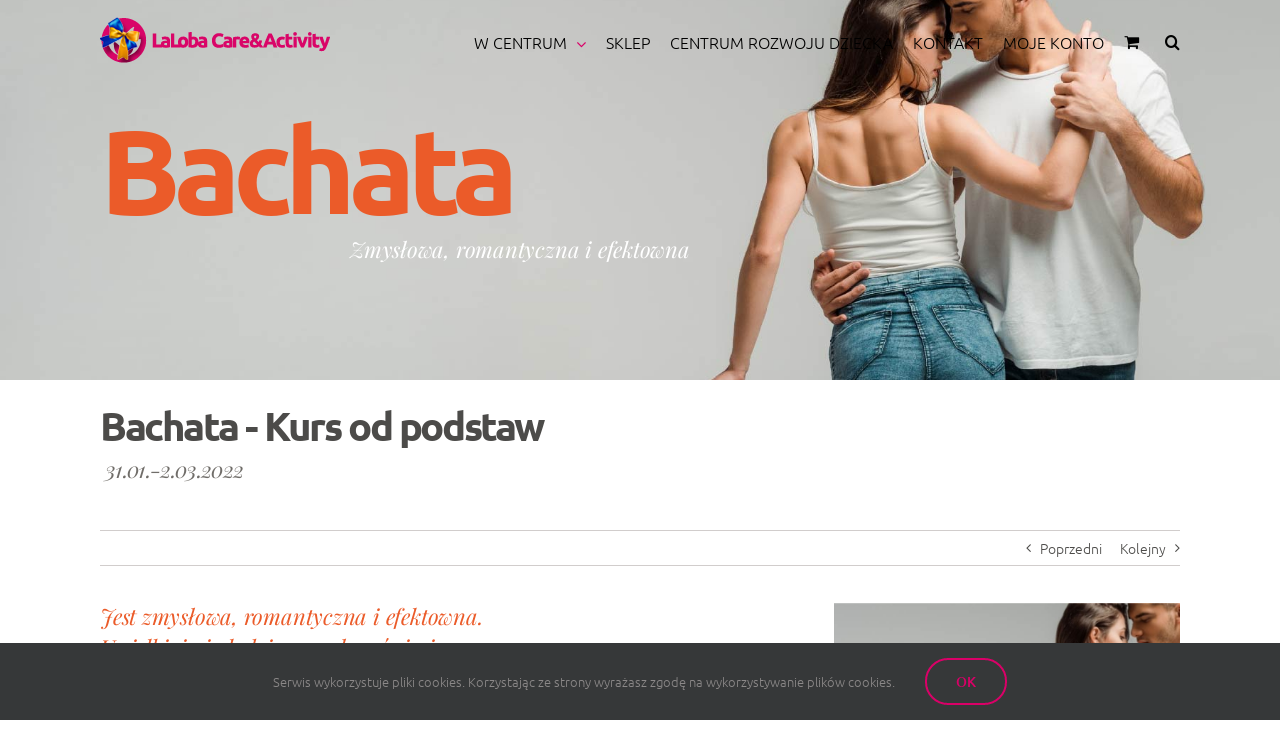

--- FILE ---
content_type: text/html; charset=UTF-8
request_url: https://laloba.pl/bachata-kurs-2/
body_size: 23267
content:
<!DOCTYPE html>
<html class="avada-html-layout-wide avada-html-header-position-top avada-html-layout-framed avada-header-color-not-opaque avada-mobile-header-color-not-opaque" lang="pl-PL" prefix="og: http://ogp.me/ns# article: http://ogp.me/ns/article#" prefix="og: http://ogp.me/ns# fb: http://ogp.me/ns/fb#">
<head>
<meta http-equiv="X-UA-Compatible" content="IE=edge" />
<meta http-equiv="Content-Type" content="text/html; charset=utf-8"/>
<meta name="viewport" content="width=device-width, initial-scale=1" />
<title>Bachata Kurs od zera31.01.-2.03.2022 &#8211; LaLoba Care&amp;Activity</title>
<style id="awlb-live-editor">.fusion-builder-live .fusion-builder-live-toolbar .fusion-toolbar-nav > li.fusion-branding .fusion-builder-logo-wrapper .fusiona-avada-logo {background: url( http://laloba.pl/wp-content/uploads/fav72.png ) no-repeat center !important;
background-size: contain !important;
width: 30px;
height: 30px;}.fusion-builder-live .fusion-builder-live-toolbar .fusion-toolbar-nav > li.fusion-branding .fusion-builder-logo-wrapper .fusiona-avada-logo:before {
display: none;
}</style><meta name='robots' content='max-image-preview:large' />
<link rel="alternate" type="application/rss+xml" title="LaLoba Care&amp;Activity &raquo; Kanał z wpisami" href="https://laloba.pl/feed/" />
<link rel="alternate" type="application/rss+xml" title="LaLoba Care&amp;Activity &raquo; Kanał z komentarzami" href="https://laloba.pl/comments/feed/" />
<link rel="alternate" type="text/calendar" title="LaLoba Care&amp;Activity &raquo; kanał iCal" href="https://laloba.pl/kalendarz/?ical=1" />
<link rel="icon" href="https://laloba.pl/wp-content/uploads/favicon-64x64laloba-fav.png" type="image/png" />
<!-- Apple Touch Icon -->
<link rel="apple-touch-icon" sizes="180x180" href="https://laloba.pl/wp-content/uploads/favicon-180x180laloba-fav.png" type="image/png">
<!-- Android Icon -->
<link rel="icon" sizes="192x192" href="https://laloba.pl/wp-content/uploads/favicon-270x270laloba-fav.png" type="image/png">
<!-- MS Edge Icon -->
<meta name="msapplication-TileImage" content="https://laloba.pl/wp-content/uploads/favicon-192x192laloba-fav.png" type="image/png">
<link rel="alternate" title="oEmbed (JSON)" type="application/json+oembed" href="https://laloba.pl/wp-json/oembed/1.0/embed?url=https%3A%2F%2Flaloba.pl%2Fbachata-kurs-2%2F" />
<link rel="alternate" title="oEmbed (XML)" type="text/xml+oembed" href="https://laloba.pl/wp-json/oembed/1.0/embed?url=https%3A%2F%2Flaloba.pl%2Fbachata-kurs-2%2F&#038;format=xml" />
<meta name="description" content="Jest zmysłowa, romantyczna i efektowna.
Uwielbiają ją ludzie na całym świecie.
Potrafi rozkołysać każde biodra i odkryć zupełnie nowe, niepowtarzalne emocje. Bachata!
Teraz i Ty możesz odkryć w sobie pasję do tańca.
W LaLobie rusza kurs Bachaty solo od podstaw! Bachata narodziła się na słonecznej Dominikanie. Powszechnie kojarzona jest z namiętnością, jednak dzięki różnorodności muzyki, taniec ten może mieć"/>
<meta property="og:locale" content="pl_PL"/>
<meta property="og:type" content="article"/>
<meta property="og:site_name" content="LaLoba Care&amp;Activity"/>
<meta property="og:title" content="  Bachata Kurs od zera31.01.-2.03.2022"/>
<meta property="og:description" content="Jest zmysłowa, romantyczna i efektowna.
Uwielbiają ją ludzie na całym świecie.
Potrafi rozkołysać każde biodra i odkryć zupełnie nowe, niepowtarzalne emocje. Bachata!
Teraz i Ty możesz odkryć w sobie pasję do tańca.
W LaLobie rusza kurs Bachaty solo od podstaw! Bachata narodziła się na słonecznej Dominikanie. Powszechnie kojarzona jest z namiętnością, jednak dzięki różnorodności muzyki, taniec ten może mieć"/>
<meta property="og:url" content="https://laloba.pl/bachata-kurs-2/"/>
<meta property="article:published_time" content="2022-01-04T21:24:35+01:00"/>
<meta property="article:modified_time" content="2022-02-20T13:01:11+01:00"/>
<meta name="author" content="Wawrzyniec"/>
<meta property="og:image" content="https://laloba.pl/wp-content/uploads/bachata02-www-news.jpg"/>
<meta property="og:image:width" content="601"/>
<meta property="og:image:height" content="401"/>
<meta property="og:image:type" content="image/jpeg"/>
<style id='wp-img-auto-sizes-contain-inline-css' type='text/css'>
img:is([sizes=auto i],[sizes^="auto," i]){contain-intrinsic-size:3000px 1500px}
/*# sourceURL=wp-img-auto-sizes-contain-inline-css */
</style>
<!-- <link rel='stylesheet' id='dashicons-css' href='https://laloba.pl/wp-includes/css/dashicons.min.css?ver=4d6d588d7dc29214df41b464f34bdd49' type='text/css' media='all' /> -->
<!-- <link rel='stylesheet' id='tec-variables-skeleton-css' href='https://laloba.pl/wp-content/plugins/event-tickets/common/build/css/variables-skeleton.css?ver=6.10.1' type='text/css' media='all' /> -->
<!-- <link rel='stylesheet' id='tec-variables-full-css' href='https://laloba.pl/wp-content/plugins/event-tickets/common/build/css/variables-full.css?ver=6.10.1' type='text/css' media='all' /> -->
<!-- <link rel='stylesheet' id='tribe-common-skeleton-style-css' href='https://laloba.pl/wp-content/plugins/event-tickets/common/build/css/common-skeleton.css?ver=6.10.1' type='text/css' media='all' /> -->
<!-- <link rel='stylesheet' id='tribe-common-full-style-css' href='https://laloba.pl/wp-content/plugins/event-tickets/common/build/css/common-full.css?ver=6.10.1' type='text/css' media='all' /> -->
<!-- <link rel='stylesheet' id='event-tickets-tickets-css-css' href='https://laloba.pl/wp-content/plugins/event-tickets/build/css/tickets.css?ver=5.27.3' type='text/css' media='all' /> -->
<!-- <link rel='stylesheet' id='event-tickets-tickets-rsvp-css-css' href='https://laloba.pl/wp-content/plugins/event-tickets/build/css/rsvp-v1.css?ver=5.27.3' type='text/css' media='all' /> -->
<!-- <link rel='stylesheet' id='contact-form-7-css' href='https://laloba.pl/wp-content/plugins/contact-form-7/includes/css/styles.css?ver=6.1.4' type='text/css' media='all' /> -->
<link rel="stylesheet" type="text/css" href="//laloba.pl/wp-content/cache/wpfc-minified/l9napnf9/7trkx.css" media="all"/>
<style id='woocommerce-inline-inline-css' type='text/css'>
.woocommerce form .form-row .required { visibility: visible; }
/*# sourceURL=woocommerce-inline-inline-css */
</style>
<!-- <link rel='stylesheet' id='wcpa-frontend-css' href='https://laloba.pl/wp-content/plugins/woo-custom-product-addons/assets/css/style_1.css?ver=3.0.19' type='text/css' media='all' /> -->
<!-- <link rel='stylesheet' id='event-tickets-rsvp-css' href='https://laloba.pl/wp-content/plugins/event-tickets/build/css/rsvp.css?ver=5.27.3' type='text/css' media='all' /> -->
<!-- <link rel='stylesheet' id='fusion-dynamic-css-css' href='https://laloba.pl/wp-content/uploads/fusion-styles/0f5e33d57389b3daa8e85d657b3e173f.min.css?ver=3.14.2' type='text/css' media='all' /> -->
<link rel="stylesheet" type="text/css" href="//laloba.pl/wp-content/cache/wpfc-minified/3084r954/7unqt.css" media="all"/>
<script src='//laloba.pl/wp-content/cache/wpfc-minified/d50k1hq8/7trkx.js' type="text/javascript"></script>
<!-- <script type="text/javascript" src="https://laloba.pl/wp-includes/js/jquery/jquery.min.js?ver=3.7.1" id="jquery-core-js"></script> -->
<!-- <script type="text/javascript" src="https://laloba.pl/wp-content/plugins/woocommerce/assets/js/jquery-blockui/jquery.blockUI.min.js?ver=2.7.0-wc.10.4.3" id="wc-jquery-blockui-js" defer="defer" data-wp-strategy="defer"></script> -->
<script type="text/javascript" id="wc-add-to-cart-js-extra">
/* <![CDATA[ */
var wc_add_to_cart_params = {"ajax_url":"/wp-admin/admin-ajax.php","wc_ajax_url":"/?wc-ajax=%%endpoint%%","i18n_view_cart":"Zobacz koszyk","cart_url":"https://laloba.pl/koszyk/","is_cart":"","cart_redirect_after_add":"no"};
//# sourceURL=wc-add-to-cart-js-extra
/* ]]> */
</script>
<script src='//laloba.pl/wp-content/cache/wpfc-minified/mob21cor/7trkx.js' type="text/javascript"></script>
<!-- <script type="text/javascript" src="https://laloba.pl/wp-content/plugins/woocommerce/assets/js/frontend/add-to-cart.min.js?ver=10.4.3" id="wc-add-to-cart-js" defer="defer" data-wp-strategy="defer"></script> -->
<!-- <script type="text/javascript" src="https://laloba.pl/wp-content/plugins/woocommerce/assets/js/js-cookie/js.cookie.min.js?ver=2.1.4-wc.10.4.3" id="wc-js-cookie-js" defer="defer" data-wp-strategy="defer"></script> -->
<script type="text/javascript" id="woocommerce-js-extra">
/* <![CDATA[ */
var woocommerce_params = {"ajax_url":"/wp-admin/admin-ajax.php","wc_ajax_url":"/?wc-ajax=%%endpoint%%","i18n_password_show":"Poka\u017c has\u0142o","i18n_password_hide":"Ukryj has\u0142o"};
//# sourceURL=woocommerce-js-extra
/* ]]> */
</script>
<script src='//laloba.pl/wp-content/cache/wpfc-minified/fdhd8bbx/7trkx.js' type="text/javascript"></script>
<!-- <script type="text/javascript" src="https://laloba.pl/wp-content/plugins/woocommerce/assets/js/frontend/woocommerce.min.js?ver=10.4.3" id="woocommerce-js" defer="defer" data-wp-strategy="defer"></script> -->
<script type="text/javascript" id="WCPAY_ASSETS-js-extra">
/* <![CDATA[ */
var wcpayAssets = {"url":"https://laloba.pl/wp-content/plugins/woocommerce-payments/dist/"};
//# sourceURL=WCPAY_ASSETS-js-extra
/* ]]> */
</script>
<link rel="https://api.w.org/" href="https://laloba.pl/wp-json/" /><link rel="alternate" title="JSON" type="application/json" href="https://laloba.pl/wp-json/wp/v2/posts/19747" /><link rel="EditURI" type="application/rsd+xml" title="RSD" href="https://laloba.pl/xmlrpc.php?rsd" />
<link rel="canonical" href="https://laloba.pl/bachata-kurs-2/" />
<link rel='shortlink' href='https://laloba.pl/?p=19747' />
<meta property="og:title" name="og:title" content="Bachata Kurs od zera31.01.-2.03.2022" />
<meta property="og:type" name="og:type" content="article" />
<meta property="og:image" name="og:image" content="https://laloba.pl/wp-content/uploads/bachata02-www-news.jpg" />
<meta property="og:url" name="og:url" content="https://laloba.pl/bachata-kurs-2/" />
<meta property="og:locale" name="og:locale" content="pl_PL" />
<meta property="og:site_name" name="og:site_name" content="LaLoba Care&amp;Activity" />
<meta property="twitter:card" name="twitter:card" content="summary_large_image" />
<meta property="article:tag" name="article:tag" content="Bachata" />
<meta property="article:tag" name="article:tag" content="kurs dla początkujących" />
<meta property="article:tag" name="article:tag" content="taniec" />
<meta property="article:section" name="article:section" content="Aktualności" />
<meta property="article:published_time" name="article:published_time" content="2022-01-04T22:24:35+01:00" />
<meta property="article:modified_time" name="article:modified_time" content="2022-02-20T14:01:11+01:00" />
<meta property="article:author" name="article:author" content="https://laloba.pl/author/wawrzynieclaloba-pl/" />
<meta name="et-api-version" content="v1"><meta name="et-api-origin" content="https://laloba.pl"><link rel="https://theeventscalendar.com/" href="https://laloba.pl/wp-json/tribe/tickets/v1/" /><meta name="tec-api-version" content="v1"><meta name="tec-api-origin" content="https://laloba.pl"><link rel="alternate" href="https://laloba.pl/wp-json/tribe/events/v1/" /><link rel="preload" href="https://laloba.pl/wp-content/uploads/fusion-gfonts/nuFRD-vYSZviVYUb_rj3ij__anPXDTnCjmHKM4nYO7KN_qiTXtHA-Q.woff2" as="font" type="font/woff2" crossorigin><link rel="preload" href="https://laloba.pl/wp-content/uploads/fusion-gfonts/4iCp6KVjbNBYlgoKejZftVyPN4E.woff2" as="font" type="font/woff2" crossorigin><link rel="preload" href="https://laloba.pl/wp-content/uploads/fusion-gfonts/4iCu6KVjbNBYlgoKej70l0k.woff2" as="font" type="font/woff2" crossorigin><link rel="preload" href="https://laloba.pl/wp-content/uploads/fusion-gfonts/4iCp6KVjbNBYlgoKejYHtFyPN4E.woff2" as="font" type="font/woff2" crossorigin><link rel="preload" href="https://laloba.pl/wp-content/uploads/fusion-gfonts/4iCp6KVjbNBYlgoKejZPslyPN4E.woff2" as="font" type="font/woff2" crossorigin><link rel="preload" href="https://laloba.pl/wp-content/uploads/fusion-gfonts/4iCv6KVjbNBYlgoC1CzjsGyN.woff2" as="font" type="font/woff2" crossorigin><link rel="preload" href="https://laloba.pl/wp-content/uploads/fusion-gfonts/4iCs6KVjbNBYlgoKfw72.woff2" as="font" type="font/woff2" crossorigin><link rel="preload" href="https://laloba.pl/wp-content/uploads/fusion-gfonts/4iCv6KVjbNBYlgoCjC3jsGyN.woff2" as="font" type="font/woff2" crossorigin><link rel="preload" href="https://laloba.pl/wp-content/uploads/fusion-gfonts/4iCv6KVjbNBYlgoCxCvjsGyN.woff2" as="font" type="font/woff2" crossorigin><style type="text/css" id="css-fb-visibility">@media screen and (max-width: 645px){.fusion-no-small-visibility{display:none !important;}body .sm-text-align-center{text-align:center !important;}body .sm-text-align-left{text-align:left !important;}body .sm-text-align-right{text-align:right !important;}body .sm-text-align-justify{text-align:justify !important;}body .sm-flex-align-center{justify-content:center !important;}body .sm-flex-align-flex-start{justify-content:flex-start !important;}body .sm-flex-align-flex-end{justify-content:flex-end !important;}body .sm-mx-auto{margin-left:auto !important;margin-right:auto !important;}body .sm-ml-auto{margin-left:auto !important;}body .sm-mr-auto{margin-right:auto !important;}body .fusion-absolute-position-small{position:absolute;width:100%;}.awb-sticky.awb-sticky-small{ position: sticky; top: var(--awb-sticky-offset,0); }}@media screen and (min-width: 646px) and (max-width: 1085px){.fusion-no-medium-visibility{display:none !important;}body .md-text-align-center{text-align:center !important;}body .md-text-align-left{text-align:left !important;}body .md-text-align-right{text-align:right !important;}body .md-text-align-justify{text-align:justify !important;}body .md-flex-align-center{justify-content:center !important;}body .md-flex-align-flex-start{justify-content:flex-start !important;}body .md-flex-align-flex-end{justify-content:flex-end !important;}body .md-mx-auto{margin-left:auto !important;margin-right:auto !important;}body .md-ml-auto{margin-left:auto !important;}body .md-mr-auto{margin-right:auto !important;}body .fusion-absolute-position-medium{position:absolute;width:100%;}.awb-sticky.awb-sticky-medium{ position: sticky; top: var(--awb-sticky-offset,0); }}@media screen and (min-width: 1086px){.fusion-no-large-visibility{display:none !important;}body .lg-text-align-center{text-align:center !important;}body .lg-text-align-left{text-align:left !important;}body .lg-text-align-right{text-align:right !important;}body .lg-text-align-justify{text-align:justify !important;}body .lg-flex-align-center{justify-content:center !important;}body .lg-flex-align-flex-start{justify-content:flex-start !important;}body .lg-flex-align-flex-end{justify-content:flex-end !important;}body .lg-mx-auto{margin-left:auto !important;margin-right:auto !important;}body .lg-ml-auto{margin-left:auto !important;}body .lg-mr-auto{margin-right:auto !important;}body .fusion-absolute-position-large{position:absolute;width:100%;}.awb-sticky.awb-sticky-large{ position: sticky; top: var(--awb-sticky-offset,0); }}</style>	<noscript><style>.woocommerce-product-gallery{ opacity: 1 !important; }</style></noscript>
<style>:root{  --wcpaSectionTitleSize:14px;   --wcpaLabelSize:14px;   --wcpaDescSize:13px;   --wcpaErrorSize:13px;   --wcpaLabelWeight:normal;   --wcpaDescWeight:normal;   --wcpaBorderWidth:1px;   --wcpaBorderRadius:6px;   --wcpaInputHeight:45px;   --wcpaCheckLabelSize:14px;   --wcpaCheckBorderWidth:1px;   --wcpaCheckWidth:20px;   --wcpaCheckHeight:20px;   --wcpaCheckBorderRadius:4px;   --wcpaCheckButtonRadius:5px;   --wcpaCheckButtonBorder:2px; }:root{  --wcpaButtonColor:#3340d3;   --wcpaLabelColor:#424242;   --wcpaDescColor:#797979;   --wcpaBorderColor:#c6d0e9;   --wcpaBorderColorFocus:#3561f3;   --wcpaInputBgColor:#FFFFFF;   --wcpaInputColor:#5d5d5d;   --wcpaCheckLabelColor:#4a4a4a;   --wcpaCheckBgColor:#3340d3;   --wcpaCheckBorderColor:#B9CBE3;   --wcpaCheckTickColor:#ffffff;   --wcpaRadioBgColor:#3340d3;   --wcpaRadioBorderColor:#B9CBE3;   --wcpaRadioTickColor:#ffffff;   --wcpaButtonTextColor:#ffffff;   --wcpaErrorColor:#F55050; }:root{}</style>		<script type="text/javascript">
var doc = document.documentElement;
doc.setAttribute( 'data-useragent', navigator.userAgent );
</script>
<style type="text/css" id="fusion-builder-page-css">.fusion-column-wrapper {min-height: 10px!important;} .fusion-page-title-captions h3 { font-family: "Playfair Display", sans-serif !Important; font-weight: 300 !Important; font-style: italic; letter-spacing: -0.03em; margin-top:7px; padding-left: 5px !important; } .fusion-single-line-meta { font-size: 11px !important; font-weight: 300 !important; } .fusion-title-size-five { margin-bottom: 10px !important; margin-top: 10px !important; } .blog-shortcode-post-title { font-size: 18px !important; line-height: 22px !important; font-weight: 300 !important; } .fusion-post-content-wrapper { padding: 10px 0 0 0 !important; } .trener-opis h3 { margin-bottom: 0px !important; line-height: 30px; padding: 0 0 0 0; color:#DA0068; } .trener-opis h6 { font-size: 14px; margin-bottom: 0px !important; line-height: 20px; margin-top: 0px; padding: 0 0 0 0; color:#DA0068; } #trener-title { margin-top: 0px !important; margin-bottom: 10px !important; } .trener-foto { padding-top: 5px; } #trener-box { margin-bottom:10px !important; } .single-navigation { margin-bottom: 35px; } .single .fusion-sharing-box { margin-top:0px; } .single-related-posts { margin-top: 20px; } .fusion-meta-info { margin-top: 90px;}</style>
<!-- Global site tag (gtag.js) - Google Analytics -->
<script async src="https://www.googletagmanager.com/gtag/js?id=UA-117592012-1"></script>
<script>
window.dataLayer = window.dataLayer || [];
function gtag(){dataLayer.push(arguments);}
gtag('js', new Date());
gtag('config', 'UA-117592012-1');
</script><style id='global-styles-inline-css' type='text/css'>
:root{--wp--preset--aspect-ratio--square: 1;--wp--preset--aspect-ratio--4-3: 4/3;--wp--preset--aspect-ratio--3-4: 3/4;--wp--preset--aspect-ratio--3-2: 3/2;--wp--preset--aspect-ratio--2-3: 2/3;--wp--preset--aspect-ratio--16-9: 16/9;--wp--preset--aspect-ratio--9-16: 9/16;--wp--preset--color--black: #000000;--wp--preset--color--cyan-bluish-gray: #abb8c3;--wp--preset--color--white: #ffffff;--wp--preset--color--pale-pink: #f78da7;--wp--preset--color--vivid-red: #cf2e2e;--wp--preset--color--luminous-vivid-orange: #ff6900;--wp--preset--color--luminous-vivid-amber: #fcb900;--wp--preset--color--light-green-cyan: #7bdcb5;--wp--preset--color--vivid-green-cyan: #00d084;--wp--preset--color--pale-cyan-blue: #8ed1fc;--wp--preset--color--vivid-cyan-blue: #0693e3;--wp--preset--color--vivid-purple: #9b51e0;--wp--preset--color--awb-color-1: #ffffff;--wp--preset--color--awb-color-2: #d1cdcc;--wp--preset--color--awb-color-3: #a39e9b;--wp--preset--color--awb-color-4: #f6892c;--wp--preset--color--awb-color-5: #4c4b49;--wp--preset--color--awb-color-6: #da0068;--wp--preset--color--awb-color-7: #333333;--wp--preset--color--awb-color-8: #000000;--wp--preset--color--awb-color-custom-10: #747474;--wp--preset--color--awb-color-custom-11: #706d69;--wp--preset--color--awb-color-custom-12: #f6f6f6;--wp--preset--color--awb-color-custom-13: #a0ce4e;--wp--preset--color--awb-color-custom-14: #65bc7b;--wp--preset--color--awb-color-custom-15: #e0dede;--wp--preset--color--awb-color-custom-16: #e5e5e5;--wp--preset--color--awb-color-custom-17: #ebeaea;--wp--preset--color--awb-color-custom-18: #e2e2e2;--wp--preset--gradient--vivid-cyan-blue-to-vivid-purple: linear-gradient(135deg,rgb(6,147,227) 0%,rgb(155,81,224) 100%);--wp--preset--gradient--light-green-cyan-to-vivid-green-cyan: linear-gradient(135deg,rgb(122,220,180) 0%,rgb(0,208,130) 100%);--wp--preset--gradient--luminous-vivid-amber-to-luminous-vivid-orange: linear-gradient(135deg,rgb(252,185,0) 0%,rgb(255,105,0) 100%);--wp--preset--gradient--luminous-vivid-orange-to-vivid-red: linear-gradient(135deg,rgb(255,105,0) 0%,rgb(207,46,46) 100%);--wp--preset--gradient--very-light-gray-to-cyan-bluish-gray: linear-gradient(135deg,rgb(238,238,238) 0%,rgb(169,184,195) 100%);--wp--preset--gradient--cool-to-warm-spectrum: linear-gradient(135deg,rgb(74,234,220) 0%,rgb(151,120,209) 20%,rgb(207,42,186) 40%,rgb(238,44,130) 60%,rgb(251,105,98) 80%,rgb(254,248,76) 100%);--wp--preset--gradient--blush-light-purple: linear-gradient(135deg,rgb(255,206,236) 0%,rgb(152,150,240) 100%);--wp--preset--gradient--blush-bordeaux: linear-gradient(135deg,rgb(254,205,165) 0%,rgb(254,45,45) 50%,rgb(107,0,62) 100%);--wp--preset--gradient--luminous-dusk: linear-gradient(135deg,rgb(255,203,112) 0%,rgb(199,81,192) 50%,rgb(65,88,208) 100%);--wp--preset--gradient--pale-ocean: linear-gradient(135deg,rgb(255,245,203) 0%,rgb(182,227,212) 50%,rgb(51,167,181) 100%);--wp--preset--gradient--electric-grass: linear-gradient(135deg,rgb(202,248,128) 0%,rgb(113,206,126) 100%);--wp--preset--gradient--midnight: linear-gradient(135deg,rgb(2,3,129) 0%,rgb(40,116,252) 100%);--wp--preset--font-size--small: 10.5px;--wp--preset--font-size--medium: 20px;--wp--preset--font-size--large: 21px;--wp--preset--font-size--x-large: 42px;--wp--preset--font-size--normal: 14px;--wp--preset--font-size--xlarge: 28px;--wp--preset--font-size--huge: 42px;--wp--preset--spacing--20: 0.44rem;--wp--preset--spacing--30: 0.67rem;--wp--preset--spacing--40: 1rem;--wp--preset--spacing--50: 1.5rem;--wp--preset--spacing--60: 2.25rem;--wp--preset--spacing--70: 3.38rem;--wp--preset--spacing--80: 5.06rem;--wp--preset--shadow--natural: 6px 6px 9px rgba(0, 0, 0, 0.2);--wp--preset--shadow--deep: 12px 12px 50px rgba(0, 0, 0, 0.4);--wp--preset--shadow--sharp: 6px 6px 0px rgba(0, 0, 0, 0.2);--wp--preset--shadow--outlined: 6px 6px 0px -3px rgb(255, 255, 255), 6px 6px rgb(0, 0, 0);--wp--preset--shadow--crisp: 6px 6px 0px rgb(0, 0, 0);}:where(.is-layout-flex){gap: 0.5em;}:where(.is-layout-grid){gap: 0.5em;}body .is-layout-flex{display: flex;}.is-layout-flex{flex-wrap: wrap;align-items: center;}.is-layout-flex > :is(*, div){margin: 0;}body .is-layout-grid{display: grid;}.is-layout-grid > :is(*, div){margin: 0;}:where(.wp-block-columns.is-layout-flex){gap: 2em;}:where(.wp-block-columns.is-layout-grid){gap: 2em;}:where(.wp-block-post-template.is-layout-flex){gap: 1.25em;}:where(.wp-block-post-template.is-layout-grid){gap: 1.25em;}.has-black-color{color: var(--wp--preset--color--black) !important;}.has-cyan-bluish-gray-color{color: var(--wp--preset--color--cyan-bluish-gray) !important;}.has-white-color{color: var(--wp--preset--color--white) !important;}.has-pale-pink-color{color: var(--wp--preset--color--pale-pink) !important;}.has-vivid-red-color{color: var(--wp--preset--color--vivid-red) !important;}.has-luminous-vivid-orange-color{color: var(--wp--preset--color--luminous-vivid-orange) !important;}.has-luminous-vivid-amber-color{color: var(--wp--preset--color--luminous-vivid-amber) !important;}.has-light-green-cyan-color{color: var(--wp--preset--color--light-green-cyan) !important;}.has-vivid-green-cyan-color{color: var(--wp--preset--color--vivid-green-cyan) !important;}.has-pale-cyan-blue-color{color: var(--wp--preset--color--pale-cyan-blue) !important;}.has-vivid-cyan-blue-color{color: var(--wp--preset--color--vivid-cyan-blue) !important;}.has-vivid-purple-color{color: var(--wp--preset--color--vivid-purple) !important;}.has-black-background-color{background-color: var(--wp--preset--color--black) !important;}.has-cyan-bluish-gray-background-color{background-color: var(--wp--preset--color--cyan-bluish-gray) !important;}.has-white-background-color{background-color: var(--wp--preset--color--white) !important;}.has-pale-pink-background-color{background-color: var(--wp--preset--color--pale-pink) !important;}.has-vivid-red-background-color{background-color: var(--wp--preset--color--vivid-red) !important;}.has-luminous-vivid-orange-background-color{background-color: var(--wp--preset--color--luminous-vivid-orange) !important;}.has-luminous-vivid-amber-background-color{background-color: var(--wp--preset--color--luminous-vivid-amber) !important;}.has-light-green-cyan-background-color{background-color: var(--wp--preset--color--light-green-cyan) !important;}.has-vivid-green-cyan-background-color{background-color: var(--wp--preset--color--vivid-green-cyan) !important;}.has-pale-cyan-blue-background-color{background-color: var(--wp--preset--color--pale-cyan-blue) !important;}.has-vivid-cyan-blue-background-color{background-color: var(--wp--preset--color--vivid-cyan-blue) !important;}.has-vivid-purple-background-color{background-color: var(--wp--preset--color--vivid-purple) !important;}.has-black-border-color{border-color: var(--wp--preset--color--black) !important;}.has-cyan-bluish-gray-border-color{border-color: var(--wp--preset--color--cyan-bluish-gray) !important;}.has-white-border-color{border-color: var(--wp--preset--color--white) !important;}.has-pale-pink-border-color{border-color: var(--wp--preset--color--pale-pink) !important;}.has-vivid-red-border-color{border-color: var(--wp--preset--color--vivid-red) !important;}.has-luminous-vivid-orange-border-color{border-color: var(--wp--preset--color--luminous-vivid-orange) !important;}.has-luminous-vivid-amber-border-color{border-color: var(--wp--preset--color--luminous-vivid-amber) !important;}.has-light-green-cyan-border-color{border-color: var(--wp--preset--color--light-green-cyan) !important;}.has-vivid-green-cyan-border-color{border-color: var(--wp--preset--color--vivid-green-cyan) !important;}.has-pale-cyan-blue-border-color{border-color: var(--wp--preset--color--pale-cyan-blue) !important;}.has-vivid-cyan-blue-border-color{border-color: var(--wp--preset--color--vivid-cyan-blue) !important;}.has-vivid-purple-border-color{border-color: var(--wp--preset--color--vivid-purple) !important;}.has-vivid-cyan-blue-to-vivid-purple-gradient-background{background: var(--wp--preset--gradient--vivid-cyan-blue-to-vivid-purple) !important;}.has-light-green-cyan-to-vivid-green-cyan-gradient-background{background: var(--wp--preset--gradient--light-green-cyan-to-vivid-green-cyan) !important;}.has-luminous-vivid-amber-to-luminous-vivid-orange-gradient-background{background: var(--wp--preset--gradient--luminous-vivid-amber-to-luminous-vivid-orange) !important;}.has-luminous-vivid-orange-to-vivid-red-gradient-background{background: var(--wp--preset--gradient--luminous-vivid-orange-to-vivid-red) !important;}.has-very-light-gray-to-cyan-bluish-gray-gradient-background{background: var(--wp--preset--gradient--very-light-gray-to-cyan-bluish-gray) !important;}.has-cool-to-warm-spectrum-gradient-background{background: var(--wp--preset--gradient--cool-to-warm-spectrum) !important;}.has-blush-light-purple-gradient-background{background: var(--wp--preset--gradient--blush-light-purple) !important;}.has-blush-bordeaux-gradient-background{background: var(--wp--preset--gradient--blush-bordeaux) !important;}.has-luminous-dusk-gradient-background{background: var(--wp--preset--gradient--luminous-dusk) !important;}.has-pale-ocean-gradient-background{background: var(--wp--preset--gradient--pale-ocean) !important;}.has-electric-grass-gradient-background{background: var(--wp--preset--gradient--electric-grass) !important;}.has-midnight-gradient-background{background: var(--wp--preset--gradient--midnight) !important;}.has-small-font-size{font-size: var(--wp--preset--font-size--small) !important;}.has-medium-font-size{font-size: var(--wp--preset--font-size--medium) !important;}.has-large-font-size{font-size: var(--wp--preset--font-size--large) !important;}.has-x-large-font-size{font-size: var(--wp--preset--font-size--x-large) !important;}
/*# sourceURL=global-styles-inline-css */
</style>
</head>
<body class="wp-singular post-template-default single single-post postid-19747 single-format-standard wp-theme-Avada theme-Avada woocommerce-no-js tribe-no-js page-template-avada tec-no-tickets-on-recurring tec-no-rsvp-on-recurring fusion-image-hovers fusion-pagination-sizing fusion-button_type-flat fusion-button_span-yes fusion-button_gradient-linear avada-image-rollover-circle-no avada-image-rollover-yes avada-image-rollover-direction-fade fusion-body ltr fusion-sticky-header no-tablet-sticky-header no-mobile-sticky-header no-mobile-slidingbar fusion-sub-menu-slide mobile-logo-pos-left layout-wide-mode avada-has-boxed-modal-shadow-none layout-scroll-offset-framed fusion-top-header menu-text-align-left fusion-woo-product-design-clean fusion-woo-shop-page-columns-4 fusion-woo-related-columns-4 fusion-woo-archive-page-columns-4 fusion-woocommerce-equal-heights avada-has-woo-gallery-disabled woo-sale-badge-circle woo-outofstock-badge-circle mobile-menu-design-modern fusion-hide-pagination-text fusion-header-layout-v1 avada-responsive avada-footer-fx-none avada-menu-highlight-style-bar fusion-search-form-classic fusion-main-menu-search-overlay fusion-avatar-square avada-sticky-shrinkage avada-dropdown-styles avada-blog-layout-grid avada-blog-archive-layout-grid avada-ec-not-100-width avada-ec-meta-layout-sidebar avada-header-shadow-no avada-menu-icon-position-right avada-has-mobile-menu-search avada-has-main-nav-search-icon avada-has-breadcrumb-mobile-hidden avada-has-titlebar-content_only avada-social-full-transparent avada-has-pagination-padding avada-flyout-menu-direction-fade avada-ec-views-v2 tribe-theme-Avada" data-awb-post-id="19747">
<a class="skip-link screen-reader-text" href="#content">Przejdź do zawartości</a>
<div id="boxed-wrapper">
<div id="wrapper" class="fusion-wrapper">
<div id="home" style="position:relative;top:-1px;"></div>
<header class="fusion-header-wrapper">
<div class="fusion-header-v1 fusion-logo-alignment fusion-logo-left fusion-sticky-menu- fusion-sticky-logo-1 fusion-mobile-logo-1  fusion-mobile-menu-design-modern">
<div class="fusion-header-sticky-height"></div>
<div class="fusion-header">
<div class="fusion-row">
<div class="fusion-logo" data-margin-top="31px" data-margin-bottom="31px" data-margin-left="0px" data-margin-right="0px">
<a class="fusion-logo-link"  href="https://laloba.pl/" >
<!-- standard logo -->
<img src="https://laloba.pl/wp-content/uploads/logo-laloba-UA.png" srcset="https://laloba.pl/wp-content/uploads/logo-laloba-UA.png 1x, https://laloba.pl/wp-content/uploads/logo-laloba@2x-UA.png 2x" width="231" height="47" style="max-height:47px;height:auto;" alt="LaLoba Care&amp;Activity Logo" data-retina_logo_url="https://laloba.pl/wp-content/uploads/logo-laloba@2x-UA.png" class="fusion-standard-logo" />
<!-- mobile logo -->
<img src="https://laloba.pl/wp-content/uploads/logo-mobile-UA.png" srcset="https://laloba.pl/wp-content/uploads/logo-mobile-UA.png 1x, https://laloba.pl/wp-content/uploads/logo-mobile@2x-UA.png 2x" width="58" height="58" style="max-height:58px;height:auto;" alt="LaLoba Care&amp;Activity Logo" data-retina_logo_url="https://laloba.pl/wp-content/uploads/logo-mobile@2x-UA.png" class="fusion-mobile-logo" />
<!-- sticky header logo -->
<img src="https://laloba.pl/wp-content/uploads/logo-solo-UA.png" srcset="https://laloba.pl/wp-content/uploads/logo-solo-UA.png 1x, https://laloba.pl/wp-content/uploads/logo-solo@2x-UA.png 2x" width="37" height="37" style="max-height:37px;height:auto;" alt="LaLoba Care&amp;Activity Logo" data-retina_logo_url="https://laloba.pl/wp-content/uploads/logo-solo@2x-UA.png" class="fusion-sticky-logo" />
</a>
</div>		<nav class="fusion-main-menu" aria-label="Main Menu"><div class="fusion-overlay-search">		<form role="search" class="searchform fusion-search-form  fusion-live-search fusion-search-form-classic" method="get" action="https://laloba.pl/">
<div class="fusion-search-form-content">
<div class="fusion-search-field search-field">
<label><span class="screen-reader-text">Szukaj</span>
<input type="search" class="s fusion-live-search-input" name="s" id="fusion-live-search-input-0" autocomplete="off" placeholder="Szukaj..." required aria-required="true" aria-label="Szukaj..."/>
</label>
</div>
<div class="fusion-search-button search-button">
<input type="submit" class="fusion-search-submit searchsubmit" aria-label="Szukaj" value="&#xf002;" />
<div class="fusion-slider-loading"></div>
</div>
</div>
<div class="fusion-search-results-wrapper"><div class="fusion-search-results"></div></div>
</form>
<div class="fusion-search-spacer"></div><a href="#" role="button" aria-label="Close Search" class="fusion-close-search"></a></div><ul id="menu-main-menu" class="fusion-menu"><li  id="menu-item-1013"  class="menu-item menu-item-type-custom menu-item-object-custom menu-item-has-children menu-item-1013 fusion-megamenu-menu "  data-item-id="1013"><a  href="#" class="fusion-bar-highlight"><span class="menu-text">W CENTRUM</span> <span class="fusion-caret"><i class="fusion-dropdown-indicator" aria-hidden="true"></i></span></a><div class="fusion-megamenu-wrapper fusion-columns-4 columns-per-row-4 columns-4 col-span-12 fusion-megamenu-fullwidth fusion-megamenu-width-site-width"><div class="row"><div class="fusion-megamenu-holder lazyload" style="width:1080px;" data-width="1080px"><ul class="fusion-megamenu"><li  id="menu-item-1012"  class="menu-item menu-item-type-custom menu-item-object-custom menu-item-has-children menu-item-1012 fusion-megamenu-submenu fusion-megamenu-columns-4 col-lg-3 col-md-3 col-sm-3" ><div class='fusion-megamenu-title'><span class="awb-justify-title">LaLoba Care&#038;Activity</span></div><ul class="sub-menu"><li  id="menu-item-2235"  class="menu-item menu-item-type-post_type menu-item-object-page menu-item-2235" ><a  href="https://laloba.pl/centrum/personel/" class="fusion-bar-highlight"><span><span class="fusion-megamenu-bullet"></span>Nasze Profesjonalistki</span></a></li><li  id="menu-item-11530"  class="menu-item menu-item-type-post_type menu-item-object-page menu-item-11530" ><a  href="https://laloba.pl/mowia-o-nas/" class="fusion-bar-highlight"><span><span class="fusion-megamenu-bullet"></span>Klientki i pacjentki o nas</span></a></li><li  id="menu-item-2229"  class="menu-item menu-item-type-post_type menu-item-object-page menu-item-2229" ><a  href="https://laloba.pl/centrum/certyfikaty-i-nagrody/" class="fusion-bar-highlight"><span><span class="fusion-megamenu-bullet"></span>Certyfikaty i Nagrody</span></a></li><li  id="menu-item-29324"  class="menu-item menu-item-type-post_type menu-item-object-page menu-item-29324" ><a  href="https://laloba.pl/dziecko/" class="fusion-bar-highlight"><span><span class="fusion-megamenu-bullet"></span>Centrum Rozwoju Dziecka</span></a></li><li  id="menu-item-14697"  class="menu-item menu-item-type-post_type menu-item-object-page menu-item-14697" ><a  href="https://laloba.pl/przedszkole/" class="fusion-bar-highlight"><span><span class="fusion-megamenu-bullet"></span>Przedszkola LaLoba</span></a></li><li  id="menu-item-3454"  class="menu-item menu-item-type-post_type menu-item-object-page menu-item-3454" ><a  href="https://laloba.pl/centrum/praca/" class="fusion-bar-highlight fusion-has-highlight-label"><span><span class="fusion-megamenu-bullet"></span>Praca<span class="fusion-menu-highlight-label" style="background-color:#0a0a0a;border-color:#000000;color:#ffffff;">PILNE!</span></span></a></li><li  id="menu-item-2237"  class="menu-item menu-item-type-post_type menu-item-object-page menu-item-2237" ><a  href="https://laloba.pl/centrum/regulamin/" class="fusion-bar-highlight"><span><span class="fusion-megamenu-bullet"></span>Regulaminy</span></a></li><li  id="menu-item-2580"  class="menu-item menu-item-type-post_type menu-item-object-page menu-item-2580" ><a  href="https://laloba.pl/centrum/cennik/" class="fusion-bar-highlight"><span><span class="fusion-megamenu-bullet"></span>Ceny</span></a></li><li  id="menu-item-5807"  class="menu-item menu-item-type-post_type menu-item-object-page menu-item-5807" ><a  href="https://laloba.pl/centrum/polityka-prywatnosci/" class="fusion-bar-highlight"><span><span class="fusion-megamenu-bullet"></span>Polityka prywatności</span></a></li></ul></li><li  id="menu-item-2243"  class="menu-item menu-item-type-custom menu-item-object-custom menu-item-has-children menu-item-2243 fusion-megamenu-submenu fusion-megamenu-columns-4 col-lg-3 col-md-3 col-sm-3" ><div class='fusion-megamenu-title'><span class="awb-justify-title">W grupie</span></div><ul class="sub-menu"><li  id="menu-item-2202"  class="menu-item menu-item-type-post_type menu-item-object-page menu-item-2202" ><a  href="https://laloba.pl/grupowe/kobieta/" class="fusion-bar-highlight fusion-has-highlight-label"><span><span class="fusion-megamenu-bullet"></span>Kobiecy trening medyczny<span class="fusion-menu-highlight-label" style="background-color:var(--awb-color4);border-color:var(--awb-color4);color:#0a0a0a;">NOWOŚCI !</span></span></a></li><li  id="menu-item-2203"  class="menu-item menu-item-type-post_type menu-item-object-page menu-item-2203" ><a  href="https://laloba.pl/grupowe/umyslcialo/" class="fusion-bar-highlight"><span><span class="fusion-megamenu-bullet"></span>Ciało + Umysł</span></a></li><li  id="menu-item-2204"  class="menu-item menu-item-type-post_type menu-item-object-page menu-item-2204" ><a  href="https://laloba.pl/grupowe/fitness/" class="fusion-bar-highlight"><span><span class="fusion-megamenu-bullet"></span>Wzmacnianie ciała</span></a></li><li  id="menu-item-2201"  class="menu-item menu-item-type-post_type menu-item-object-page menu-item-2201" ><a  href="https://laloba.pl/grupowe/ciaza/" class="fusion-bar-highlight"><span><span class="fusion-megamenu-bullet"></span>Aktywna w ciąży</span></a></li><li  id="menu-item-2200"  class="menu-item menu-item-type-post_type menu-item-object-page menu-item-2200" ><a  href="https://laloba.pl/grupowe/po-porodzie/" class="fusion-bar-highlight"><span><span class="fusion-megamenu-bullet"></span>Po porodzie</span></a></li><li  id="menu-item-2198"  class="menu-item menu-item-type-post_type menu-item-object-page menu-item-2198" ><a  href="https://laloba.pl/grupowe/seniorki/" class="fusion-bar-highlight"><span><span class="fusion-megamenu-bullet"></span>Seniorka w ruchu</span></a></li><li  id="menu-item-8060"  class="menu-item menu-item-type-post_type menu-item-object-page menu-item-8060" ><a  href="https://laloba.pl/kursy-warsztaty/" class="fusion-bar-highlight"><span><span class="fusion-megamenu-bullet"></span>Warsztaty i kursy</span></a></li></ul></li><li  id="menu-item-2244"  class="menu-item menu-item-type-custom menu-item-object-custom menu-item-has-children menu-item-2244 fusion-megamenu-submenu fusion-megamenu-columns-4 col-lg-3 col-md-3 col-sm-3" ><div class='fusion-megamenu-title'><span class="awb-justify-title">Indywidualnie</span></div><ul class="sub-menu"><li  id="menu-item-2224"  class="menu-item menu-item-type-post_type menu-item-object-page menu-item-2224" ><a  href="https://laloba.pl/osobno/rehabilitacja-fizjoterapia/" class="fusion-bar-highlight"><span><span class="fusion-megamenu-bullet"></span>Rehabilitacja / Fizjoterapia</span></a></li><li  id="menu-item-13424"  class="menu-item menu-item-type-post_type menu-item-object-page menu-item-13424" ><a  href="https://laloba.pl/szkola-rodzenia/" class="fusion-bar-highlight"><span><span class="fusion-megamenu-bullet"></span>Przygotowanie do porodu</span></a></li><li  id="menu-item-2225"  class="menu-item menu-item-type-post_type menu-item-object-page menu-item-2225" ><a  href="https://laloba.pl/osobno/treningi-personalne/" class="fusion-bar-highlight"><span><span class="fusion-megamenu-bullet"></span>Treningi personalne</span></a></li><li  id="menu-item-2222"  class="menu-item menu-item-type-post_type menu-item-object-page menu-item-2222" ><a  href="https://laloba.pl/osobno/masaze/" class="fusion-bar-highlight fusion-has-highlight-label"><span><span class="fusion-megamenu-bullet"></span>Masaże<span class="fusion-menu-highlight-label" style="background-color:var(--awb-color4);border-color:var(--awb-color4);color:#000000;">NOWOŚCI !</span></span></a></li><li  id="menu-item-2221"  class="menu-item menu-item-type-post_type menu-item-object-page menu-item-2221" ><a  href="https://laloba.pl/osobno/park-maszyn/" class="fusion-bar-highlight"><span><span class="fusion-megamenu-bullet"></span>Park maszyn</span></a></li><li  id="menu-item-4783"  class="menu-item menu-item-type-post_type menu-item-object-page menu-item-4783" ><a  href="https://laloba.pl/kosmetyka-i-wellness/" class="fusion-bar-highlight"><span><span class="fusion-megamenu-bullet"></span>Kosmetyka i wellness</span></a></li></ul></li><li  id="menu-item-2895"  class="menu-item menu-item-type-custom menu-item-object-custom menu-item-has-children menu-item-2895 fusion-megamenu-submenu fusion-megamenu-columns-4 col-lg-3 col-md-3 col-sm-3" ><div class='fusion-megamenu-title'><span class="awb-justify-title">Na skróty</span></div><ul class="sub-menu"><li  id="menu-item-29231"  class="menu-item menu-item-type-post_type menu-item-object-page menu-item-29231" ><a  href="https://laloba.pl/moje-konto/" class="fusion-bar-highlight"><span><span class="fusion-megamenu-bullet"></span>Moje konto</span></a></li><li  id="menu-item-11319"  class="menu-item menu-item-type-post_type menu-item-object-page menu-item-11319" ><a  href="https://laloba.pl/news/" class="fusion-bar-highlight"><span><span class="fusion-megamenu-bullet"></span>Aktualności</span></a></li><li  id="menu-item-17758"  class="menu-item menu-item-type-post_type menu-item-object-page menu-item-17758" ><a  href="https://laloba.pl/wydarzenia/" class="fusion-bar-highlight"><span><span class="fusion-megamenu-bullet"></span>Nadchodzące wydarzenia</span></a></li><li  id="menu-item-17754"  class="menu-item menu-item-type-post_type menu-item-object-page menu-item-17754" ><a  href="https://laloba.pl/kursy-warsztaty/" class="fusion-bar-highlight"><span><span class="fusion-megamenu-bullet"></span>Nadchodzące warsztaty i kursy</span></a></li><li  id="menu-item-2970"  class="menu-item menu-item-type-post_type menu-item-object-page menu-item-2970" ><a  href="https://laloba.pl/nowa/" class="fusion-bar-highlight"><span><span class="fusion-megamenu-bullet"></span>Przyjdź po raz pierwszy</span></a></li><li  id="menu-item-2971"  class="menu-item menu-item-type-post_type menu-item-object-page menu-item-2971" ><a  href="https://laloba.pl/newsletter/" class="fusion-bar-highlight"><span><span class="fusion-megamenu-bullet"></span>Zamów newsletter</span></a></li><li  id="menu-item-9319"  class="menu-item menu-item-type-post_type menu-item-object-page menu-item-9319" ><a  href="https://laloba.pl/blog/" class="fusion-bar-highlight"><span><span class="fusion-megamenu-bullet"></span>Czytelnia</span></a></li><li  id="menu-item-11192"  class="menu-item menu-item-type-post_type menu-item-object-page menu-item-11192" ><a  href="https://laloba.pl/sklep/" class="fusion-bar-highlight"><span><span class="fusion-megamenu-bullet"></span>Sklep</span></a></li><li  id="menu-item-17176"  class="menu-item menu-item-type-post_type menu-item-object-page menu-item-17176" ><a  href="https://laloba.pl/harmonogram/" class="fusion-bar-highlight"><span><span class="fusion-megamenu-bullet"></span>Harmonogramy zajęć</span></a></li><li  id="menu-item-23300"  class="menu-item menu-item-type-custom menu-item-object-custom menu-item-23300" ><a  href="https://laloba.gymmanager.io/" class="fusion-bar-highlight"><span><span class="fusion-megamenu-bullet"></span>Rezerwacje zajęć</span></a></li></ul></li></ul></div><div style="clear:both;"></div></div></div></li><li  id="menu-item-11177"  class="menu-item menu-item-type-post_type menu-item-object-page menu-item-11177"  data-item-id="11177"><a  href="https://laloba.pl/sklep/" class="fusion-bar-highlight"><span class="menu-text">SKLEP</span></a></li><li  id="menu-item-25682"  class="menu-item menu-item-type-custom menu-item-object-custom menu-item-25682"  data-item-id="25682"><a  href="https://laloba.pl/dziecko/" class="fusion-bar-highlight"><span class="menu-text">CENTRUM ROZWOJU DZIECKA</span></a></li><li  id="menu-item-2283"  class="menu-item menu-item-type-post_type menu-item-object-page menu-item-2283"  data-item-id="2283"><a  href="https://laloba.pl/kontakt/" class="fusion-bar-highlight"><span class="menu-text">KONTAKT</span></a></li><li  id="menu-item-29230"  class="menu-item menu-item-type-post_type menu-item-object-page menu-item-29230"  data-item-id="29230"><a  href="https://laloba.pl/moje-konto/" class="fusion-bar-highlight"><span class="menu-text">MOJE KONTO</span></a></li><li class="fusion-custom-menu-item fusion-menu-cart fusion-main-menu-cart fusion-widget-cart-counter"><a class="fusion-main-menu-icon fusion-bar-highlight" href="https://laloba.pl/koszyk/"><span class="menu-text" aria-label="Zobacz koszyk"></span></a></li><li class="fusion-custom-menu-item fusion-main-menu-search fusion-search-overlay"><a class="fusion-main-menu-icon fusion-bar-highlight" href="#" aria-label="Szukaj" data-title="Szukaj" title="Szukaj" role="button" aria-expanded="false"></a></li></ul></nav>	<div class="fusion-mobile-menu-icons">
<a href="#" class="fusion-icon awb-icon-bars" aria-label="Toggle mobile menu" aria-expanded="false"></a>
<a href="#" class="fusion-icon awb-icon-search" aria-label="Toggle mobile search"></a>
<a href="https://laloba.pl/koszyk/" class="fusion-icon awb-icon-shopping-cart"  aria-label="Toggle mobile cart"></a>
</div>
<nav class="fusion-mobile-nav-holder fusion-mobile-menu-text-align-left fusion-mobile-menu-indicator-hide" aria-label="Main Menu Mobile"></nav>
<div class="fusion-clearfix"></div>
<div class="fusion-mobile-menu-search">
<form role="search" class="searchform fusion-search-form  fusion-live-search fusion-search-form-classic" method="get" action="https://laloba.pl/">
<div class="fusion-search-form-content">
<div class="fusion-search-field search-field">
<label><span class="screen-reader-text">Szukaj</span>
<input type="search" class="s fusion-live-search-input" name="s" id="fusion-live-search-input-1" autocomplete="off" placeholder="Szukaj..." required aria-required="true" aria-label="Szukaj..."/>
</label>
</div>
<div class="fusion-search-button search-button">
<input type="submit" class="fusion-search-submit searchsubmit" aria-label="Szukaj" value="&#xf002;" />
<div class="fusion-slider-loading"></div>
</div>
</div>
<div class="fusion-search-results-wrapper"><div class="fusion-search-results"></div></div>
</form>
</div>
</div>
</div>
</div>
<div class="fusion-clearfix"></div>
</header>
<div id="sliders-container" class="fusion-slider-visibility">
<div id="fusion-slider-410" data-id="410" class="fusion-slider-container fusion-slider-19747 full-width-slider-container" style="height:380px;max-width:100%;">
<style type="text/css">
#fusion-slider-410 .flex-direction-nav a {width:63px;height:63px;line-height:63px;font-size:25px;}	</style>
<div class="fusion-slider-loading">Loading...</div>
<div class="tfs-slider flexslider main-flex full-width-slider" style="max-width:100%;--typography_sensitivity:1;" data-slider_width="100%" data-slider_height="380px" data-slider_content_width="" data-full_screen="0" data-parallax="1" data-slider_indicator="" data-slider_indicator_color="#ffffff" data-nav_arrows="0" data-nav_arrow_size="25px" data-nav_box_width="63px" data-nav_box_height="63px" data-slideshow_speed="7000" data-loop="0" data-autoplay="1" data-orderby="date" data-order="DESC" data-animation="fade" data-animation_speed="600" data-typo_sensitivity="1" data-typo_factor="1.5" >
<ul class="slides" style="max-width:100%;">
<li class="slide-id-18872" data-mute="yes" data-loop="yes" data-autoplay="yes">
<div class="slide-content-container slide-content-left" style="display: none;">
<div class="slide-content" style="">
<div class="heading ">
<div class="fusion-title-sc-wrapper" style="">
<div class="fusion-title title fusion-title-1 fusion-sep-none fusion-title-text fusion-title-size-one" style="--awb-text-color:#eb5b29;--awb-margin-bottom:0px;--awb-sep-color:#eb5b29;--awb-font-size:120px;"><h1 class="fusion-title-heading title-heading-left fusion-responsive-typography-calculated" style="margin:0;font-size:1em;--fontSize:120;line-height:1.2;"><div style="letter-spacing: -0.06em; line-height: 0.9em;">Bachata</div></h1></div>									</div>
</div>
<div class="caption ">
<div class="fusion-title-sc-wrapper" style="">
<div class="fusion-title title fusion-title-2 fusion-sep-none fusion-title-text fusion-title-size-three" style="--awb-text-color:#ffffff;--awb-margin-bottom:0px;--awb-sep-color:#ffffff;--awb-font-size:22px;"><h3 class="fusion-title-heading title-heading-left fusion-responsive-typography-calculated" style="margin:0;font-size:1em;--fontSize:22;line-height:1.2;"><div style="padding-bottom: 5px; padding-left: 250px; line-height: 0.99em;">Zmysłowa, romantyczna i efektowna</div></h3></div>									</div>
</div>
<div class="buttons" >
</div>
</div>
</div>
<div class="background background-image" style="background-image: url(https://laloba.pl/wp-content/uploads/bachatakurs-ad-50.jpg);max-width:100%;height:380px;filter: progid:DXImageTransform.Microsoft.AlphaImageLoader(src='https://laloba.pl/wp-content/uploads/bachatakurs-ad-50.jpg', sizingMethod='scale');" data-imgwidth="1801">
</div>
</li>
</ul>
</div>
</div>
</div>
<section class="avada-page-titlebar-wrapper" aria-labelledby="awb-ptb-heading">
<div class="fusion-page-title-bar fusion-page-title-bar-breadcrumbs fusion-page-title-bar-left">
<div class="fusion-page-title-row">
<div class="fusion-page-title-wrapper">
<div class="fusion-page-title-captions">
<h1 id="awb-ptb-heading" class="">Bachata - Kurs od podstaw</h1>
<h3>31.01.-2.03.2022</h3>
</div>
</div>
</div>
</div>
</section>
<main id="main" class="clearfix ">
<div class="fusion-row" style="">
<section id="content" style="width: 100%;">
<div class="single-navigation clearfix">
<a href="https://laloba.pl/reggeton-kurs-od-zera-2-02-23-03/" rel="prev">Poprzedni</a>			<a href="https://laloba.pl/kurs-jogi-01-22/" rel="next">Kolejny</a>		</div>
<article id="post-19747" class="post post-19747 type-post status-publish format-standard has-post-thumbnail hentry category-aktualnosci category-warsztatykursy tag-bachata tag-kurs-dla-poczatkujacych tag-taniec">
<div class="post-content">
<script type="text/javascript" id="google-maps-api-js-before">
/* <![CDATA[ */
function awbMapInit() {}
//# sourceURL=google-maps-api-js-before
/* ]]> */
</script>
<script type="text/javascript" src="https://maps.googleapis.com/maps/api/js?key=AIzaSyByev8j8z0c2Gh9rR-Gd8GE2q9qVAHqMAA&amp;language=pl&amp;callback=awbMapInit&amp;ver=3.14.2" id="google-maps-api-js"></script>
<script type="text/javascript" src="https://laloba.pl/wp-content/themes/Avada/includes/lib/assets/min/js/library/infobox_packed.js?ver=3.14.2" id="google-maps-infobox-js"></script>
<div class="fusion-fullwidth fullwidth-box fusion-builder-row-1 nonhundred-percent-fullwidth non-hundred-percent-height-scrolling" style="--awb-background-position:left top;--awb-border-sizes-top:0px;--awb-border-sizes-bottom:0px;--awb-border-sizes-left:0px;--awb-border-sizes-right:0px;--awb-border-radius-top-left:0px;--awb-border-radius-top-right:0px;--awb-border-radius-bottom-right:0px;--awb-border-radius-bottom-left:0px;--awb-flex-wrap:wrap;" ><div class="fusion-builder-row fusion-row"><div class="fusion-layout-column fusion_builder_column fusion-builder-column-0 fusion_builder_column_2_3 2_3 fusion-two-third fusion-column-first" style="--awb-bg-size:cover;width:66.666666666667%;width:calc(66.666666666667% - ( ( 4% ) * 0.66666666666667 ) );margin-right: 4%;"><div class="fusion-column-wrapper fusion-flex-column-wrapper-legacy"><div class="fusion-title title fusion-title-3 fusion-sep-none fusion-title-text fusion-title-size-three" style="--awb-text-color:#eb5b29;"><h3 class="fusion-title-heading title-heading-left fusion-responsive-typography-calculated" style="margin:0;--fontSize:22;line-height:1.45;"><p>Jest zmysłowa, romantyczna i efektowna.<br />
Uwielbiają ją ludzie na całym świecie.<br />
Potrafi rozkołysać każde biodra i odkryć zupełnie nowe, niepowtarzalne emocje. Bachata!<br />
Teraz i Ty możesz odkryć w sobie pasję do tańca.<br />
W LaLobie rusza kurs Bachaty solo od podstaw!</p></h3></div><div class="fusion-text fusion-text-1 full"><p><span class="fusion-dropcap dropcap" style="--awb-color:#eb5b29;">B</span>achata narodziła się na słonecznej Dominikanie. Powszechnie kojarzona jest z namiętnością, jednak dzięki różnorodności muzyki, taniec ten może mieć również bardziej dynamiczny charakter. Bachata nieustannie ewoluuje, a tańczącym pozostawia wiele swobody w jej interpretacji i kształtowaniu własnego tańca. Jest szczególnie atrakcyjna dla osób, które z tańcem nie miały wcześniej kontaktu. To świetny początek przygody tanecznej, ponieważ taniec jest nieskomplikowany rytmicznie, a zarazem pełen energii i zmysłowości. Na kursie nauczycie się, jak pięknie wyglądać w tańcu, uwodzicielsko poruszać się po parkiecie i jak stać się jeszcze bardziej atrakcyjną. Będziemy Was inspirować do poszukiwania kolejnych możliwości improwizacji i odkryjemy przed Wami Wasze własne atuty. Nabyte umiejętności z powodzeniem wykorzystacie też w innych stylach tanecznych. Zajęcia Bachaty to również fantastyczna zabawa, w gronie cudownych Kobiet. Kurs przeznaczony jest dla wszystkich, bez względu na wiek i umiejętności taneczne.</p>
</div><div class="fusion-sep-clear"></div><div class="fusion-separator fusion-full-width-sep" style="margin-left: auto;margin-right: auto;margin-top:30px;width:100%;"></div><div class="fusion-sep-clear"></div><div class="fusion-builder-row fusion-builder-row-inner fusion-row"><div class="fusion-layout-column fusion_builder_column_inner fusion-builder-nested-column-0 fusion_builder_column_inner_1_1 1_1 fusion-one-full fusion-column-first fusion-column-last" style="--awb-bg-size:cover;"><div class="fusion-column-wrapper fusion-flex-column-wrapper-legacy"><div class="fusion-title title fusion-title-4 sep-underline sep-solid fusion-title-text fusion-title-size-two"><h2 class="fusion-title-heading title-heading-left fusion-responsive-typography-calculated" style="margin:0;--fontSize:30;line-height:1.17;">Prowadząca</h2></div><div class="fusion-clearfix"></div></div></div><div class="fusion-layout-column fusion_builder_column_inner fusion-builder-nested-column-1 fusion_builder_column_inner_1_4 1_4 fusion-one-fourth fusion-column-first trener-foto" style="--awb-bg-size:cover;width:25%;width:calc(25% - ( ( 4% ) * 0.25 ) );margin-right: 4%;"><div class="fusion-column-wrapper fusion-flex-column-wrapper-legacy"><div class="fusion-image-element in-legacy-container" style="--awb-caption-title-font-family:var(--h2_typography-font-family);--awb-caption-title-font-weight:var(--h2_typography-font-weight);--awb-caption-title-font-style:var(--h2_typography-font-style);--awb-caption-title-size:var(--h2_typography-font-size);--awb-caption-title-transform:var(--h2_typography-text-transform);--awb-caption-title-line-height:var(--h2_typography-line-height);--awb-caption-title-letter-spacing:var(--h2_typography-letter-spacing);"><span class=" fusion-imageframe imageframe-none imageframe-1 hover-type-none"><img fetchpriority="high" decoding="async" width="480" height="315" title="people ilona ułamek" src="https://laloba.pl/wp-content/uploads/people-ilona-ulamek.jpg" data-orig-src="https://laloba.pl/wp-content/uploads/people-ilona-ulamek.jpg" alt class="lazyload img-responsive wp-image-18866" srcset="data:image/svg+xml,%3Csvg%20xmlns%3D%27http%3A%2F%2Fwww.w3.org%2F2000%2Fsvg%27%20width%3D%27480%27%20height%3D%27315%27%20viewBox%3D%270%200%20480%20315%27%3E%3Crect%20width%3D%27480%27%20height%3D%27315%27%20fill-opacity%3D%220%22%2F%3E%3C%2Fsvg%3E" data-srcset="https://laloba.pl/wp-content/uploads/people-ilona-ulamek-200x131.jpg 200w, https://laloba.pl/wp-content/uploads/people-ilona-ulamek-400x263.jpg 400w, https://laloba.pl/wp-content/uploads/people-ilona-ulamek.jpg 480w" data-sizes="auto" data-orig-sizes="(max-width: 640px) 100vw, 400px" /></span></div><div class="fusion-sep-clear"></div><div class="fusion-separator fusion-no-medium-visibility fusion-no-large-visibility fusion-full-width-sep" style="margin-left: auto;margin-right: auto;margin-bottom:20px;width:100%;"></div><div class="fusion-sep-clear"></div><div class="fusion-clearfix"></div></div></div><div class="fusion-layout-column fusion_builder_column_inner fusion-builder-nested-column-2 fusion_builder_column_inner_3_4 3_4 fusion-three-fourth fusion-column-last trener-opis" style="--awb-bg-size:cover;width:75%;width:calc(75% - ( ( 4% ) * 0.75 ) );"><div class="fusion-column-wrapper fusion-flex-column-wrapper-legacy"><div class="fusion-text fusion-text-2"><p>Bachaty uczyć Was będzie absolutnie wyjątkowa tancerka i instruktorka <b>Ilona Ułamek</b>. Ilona swoją przygodę z tańcem rozpoczęła w wieku 7 lat i oddała się tej pasji na resztę życia. Pierwsze kroki na parkiecie stawiała na arenach Międzynarodowych Turniejów Tańca Towarzyskiego zdobywając tym samym kolejne osiągnięcia w stylach latynoamerykańskim oraz standardowym. Po ukończeniu szkoły średniej zaczęła zdobywać swoje pierwsze doświadczenia jako instruktor tańca prowadząc kursy w Irlandii. Po powrocie do Polski, wciąż rosnące zamiłowanie do tańca popchnęło ją do odkrywania kolejnych jego form. Przyszła pora na Salsę Kubańską, Reggaeton i Bachatę a w późniejszym czasie Hip Hop i High Heels. Od roku 2012 aktywnie podróżuje po Polsce i świecie biorąc czynny udział w największych międzynarodowych kongresach tanecznych. Wykształcenie tak różnorodnych umiejętności tanecznych oraz własnego unikalnego stylu, przyniosło kolejne sukcesy, m.in.: zdobycie Grand Prix w Ogólnopolskich Konfrontacjach Zespołów Tanecznych oraz tytułu Mistrza Europy w zawodach World Artistic Dance Federation 2017. Obecnie bierze udział w licznych projektach tanecznych, zarówno jako tancerka, jak i choreograf, występuje w Rewiach Musicalowych na polskich scenach muzycznych oraz w eventach i pokazach tanecznych. Jest niepoprawną perfekcjonistką. Na parkiecie przywiązuje dużą wagę do techniki tanecznej, pracuje indywidualnie nad swoim ciągłym rozwojem i stara się wciąż doskonalić ruch ucząc się od najlepszych. Swoją miłością do tańca zaraża innych i z niezwykłą pasją podchodzi do każdych zajęć i każdego nowego projektu.</p>
</div><div class="fusion-clearfix"></div></div></div></div><div class="fusion-sep-clear"></div><div class="fusion-separator fusion-full-width-sep" style="margin-left: auto;margin-right: auto;margin-top:30px;width:100%;"></div><div class="fusion-sep-clear"></div><div class="fusion-reading-box-container reading-box-container-1" style="--awb-title-color:#000000;--awb-margin-top:30px;--awb-margin-bottom:30px;"><div class="reading-box" style="background-color:#d1cdcc;border-width:0px;border-color:#d1cdcc;border-left-width:3px;border-left-color:var(--primary_color);border-style:solid;"><div class="reading-box-additional">
<h5>Czas trwania: 10 h zajęć / 5 tygodni<br />
Terminy: poniedziałki 20:30, środy 20:00<br />
Terminy: 31.01., 2.02., 7.02., 9.02., 14.02., 16.02., 21.02., 23.02., 28.02., 2.03.<br />
Wymagana zaliczka przy zapisie: 100 zł<br />
Ilość osób 15<br />
Cena 349 zł (możliwość płatności w dwóch ratach)</h5>
</div><div class="fusion-clearfix"></div></div><svg style="opacity:0.20;" xmlns="http://www.w3.org/2000/svg" version="1.1" width="100%" viewBox="0 0 600 28" preserveAspectRatio="none"><g clip-path="url(#a)"><mask id="b" style="mask-type:luminance" maskUnits="userSpaceOnUse" x="0" y="0" width="600" height="28"><path d="M0 0h600v28H0V0Z" fill="#fff"/></mask><g filter="url(#c)" mask="url(#b)"><path d="M16.439-18.667h567.123v30.8S438.961-8.4 300-8.4C161.04-8.4 16.438 12.133 16.438 12.133v-30.8Z" fill="#000"/></g></g><defs><clipPath id="a"><path fill="#fff" d="M0 0h600v28H0z"/></clipPath><filter id="c" x="5.438" y="-29.667" width="589.123" height="52.8" filterUnits="userSpaceOnUse" color-interpolation-filters="sRGB"><feFlood flood-opacity="0" result="BackgroundImageFix"/><feBlend in="SourceGraphic" in2="BackgroundImageFix" result="shape"/><feGaussianBlur stdDeviation="5.5" result="effect1_foregroundBlur_3983_183"/></filter></defs></svg></div><div class="fusion-reading-box-container reading-box-container-2" style="--awb-title-color:#000000;--awb-margin-top:30px;--awb-margin-bottom:30px;"><div class="reading-box" style="background-color:var(--awb-color4);border-width:0px;border-color:#d1cdcc;border-left-width:3px;border-left-color:var(--primary_color);border-style:solid;"><div class="reading-box-additional">
<h2>Zajęcia pokazowe!</h2>
<h5>Na parkiecie spotykamy się 26 stycznia (środa) o 20:00.<br />
Wstęp na zajęcia 5 zł. Wymagana jest rezerwacja miejsca.</h5>
</div><div class="fusion-clearfix"></div></div><svg style="opacity:0.20;" xmlns="http://www.w3.org/2000/svg" version="1.1" width="100%" viewBox="0 0 600 28" preserveAspectRatio="none"><g clip-path="url(#a)"><mask id="b" style="mask-type:luminance" maskUnits="userSpaceOnUse" x="0" y="0" width="600" height="28"><path d="M0 0h600v28H0V0Z" fill="#fff"/></mask><g filter="url(#c)" mask="url(#b)"><path d="M16.439-18.667h567.123v30.8S438.961-8.4 300-8.4C161.04-8.4 16.438 12.133 16.438 12.133v-30.8Z" fill="#000"/></g></g><defs><clipPath id="a"><path fill="#fff" d="M0 0h600v28H0z"/></clipPath><filter id="c" x="5.438" y="-29.667" width="589.123" height="52.8" filterUnits="userSpaceOnUse" color-interpolation-filters="sRGB"><feFlood flood-opacity="0" result="BackgroundImageFix"/><feBlend in="SourceGraphic" in2="BackgroundImageFix" result="shape"/><feGaussianBlur stdDeviation="5.5" result="effect1_foregroundBlur_3983_183"/></filter></defs></svg></div><div class="fusion-sep-clear"></div><div class="fusion-separator fusion-full-width-sep" style="margin-left: auto;margin-right: auto;margin-top:60px;width:100%;"></div><div class="fusion-sep-clear"></div><div class="fusion-title title fusion-title-5 fusion-sep-none fusion-title-text fusion-title-size-two" style="--awb-margin-bottom:10px;"><h2 class="fusion-title-heading title-heading-left fusion-responsive-typography-calculated" style="margin:0;--fontSize:30;line-height:1.17;">Masz pytania?</h2></div>
<div class="wpcf7 no-js" id="wpcf7-f5-p19747-o1" lang="pl-PL" dir="ltr" data-wpcf7-id="5">
<div class="screen-reader-response"><p role="status" aria-live="polite" aria-atomic="true"></p> <ul></ul></div>
<form action="/bachata-kurs-2/#wpcf7-f5-p19747-o1" method="post" class="wpcf7-form init" aria-label="Formularz kontaktowy" novalidate="novalidate" data-status="init">
<fieldset class="hidden-fields-container"><input type="hidden" name="_wpcf7" value="5" /><input type="hidden" name="_wpcf7_version" value="6.1.4" /><input type="hidden" name="_wpcf7_locale" value="pl_PL" /><input type="hidden" name="_wpcf7_unit_tag" value="wpcf7-f5-p19747-o1" /><input type="hidden" name="_wpcf7_container_post" value="19747" /><input type="hidden" name="_wpcf7_posted_data_hash" value="" />
</fieldset>
<p><span class="wpcf7-form-control-wrap" data-name="your-name"><input size="40" maxlength="400" class="wpcf7-form-control wpcf7-text wpcf7-validates-as-required" aria-required="true" aria-invalid="false" placeholder="Imię i nazwisko" value="" type="text" name="your-name" /></span>
</p>
<p><span class="wpcf7-form-control-wrap" data-name="your-email"><input size="40" maxlength="400" class="wpcf7-form-control wpcf7-email wpcf7-validates-as-required wpcf7-text wpcf7-validates-as-email" aria-required="true" aria-invalid="false" placeholder="email" value="" type="email" name="your-email" /></span>
</p>
<p><span class="wpcf7-form-control-wrap" data-name="your-subject"><input size="40" maxlength="400" class="wpcf7-form-control wpcf7-text" aria-invalid="false" placeholder="temat" value="" type="text" name="your-subject" /></span>
</p>
<p><span class="wpcf7-form-control-wrap" data-name="your-message"><textarea cols="40" rows="10" maxlength="2000" class="wpcf7-form-control wpcf7-textarea" aria-invalid="false" placeholder="wiadomość" name="your-message"></textarea></span>
</p>
<p width="100%"><input class="wpcf7-form-control wpcf7-submit has-spinner" type="submit" value="Wyślij" />
</p><div class="fusion-alert alert custom alert-custom fusion-alert-center wpcf7-response-output awb-alert-native-link-color alert-dismissable awb-alert-close-boxed" style="--awb-border-size:0px;--awb-border-top-left-radius:0px;--awb-border-top-right-radius:0px;--awb-border-bottom-left-radius:0px;--awb-border-bottom-right-radius:0px;" role="alert"><div class="fusion-alert-content-wrapper"><span class="fusion-alert-content"></span></div><button type="button" class="close toggle-alert" data-dismiss="alert" aria-label="Close">&times;</button></div>
</form>
</div>
<div class="fusion-clearfix"></div></div></div><div class="fusion-layout-column fusion_builder_column fusion-builder-column-1 fusion_builder_column_1_3 1_3 fusion-one-third fusion-column-last" style="--awb-bg-size:cover;width:33.333333333333%;width:calc(33.333333333333% - ( ( 4% ) * 0.33333333333333 ) );" id="detale"><div class="fusion-column-wrapper fusion-flex-column-wrapper-legacy"><div class="fusion-sep-clear"></div><div class="fusion-separator fusion-no-medium-visibility fusion-no-large-visibility fusion-full-width-sep" style="margin-left: auto;margin-right: auto;margin-top:20px;width:100%;"></div><div class="fusion-sep-clear"></div><div class="woocommerce "><ul class="products clearfix products-1">
<li class="product type-product post-19756 status-publish first outofstock product_cat-archiwum has-post-thumbnail virtual sold-individually purchasable product-type-simple product-grid-view">
<div class="fusion-product-wrapper">
<div class="fusion-woo-badges-wrapper">
<div class="fusion-out-of-stock">
<div class="fusion-position-text">
Brak miejsc!		</div>
</div>
</div><div class="fusion-clean-product-image-wrapper ">
<div  class="fusion-image-wrapper fusion-image-size-fixed" aria-haspopup="true">
<img decoding="async" width="500" height="500" src="https://laloba.pl/wp-content/uploads/bachata02-shop-product-1-500x500.jpg" class="attachment-woocommerce_thumbnail size-woocommerce_thumbnail lazyload wp-post-image" alt="" srcset="data:image/svg+xml,%3Csvg%20xmlns%3D%27http%3A%2F%2Fwww.w3.org%2F2000%2Fsvg%27%20width%3D%27801%27%20height%3D%27801%27%20viewBox%3D%270%200%20801%20801%27%3E%3Crect%20width%3D%27801%27%20height%3D%27801%27%20fill-opacity%3D%220%22%2F%3E%3C%2Fsvg%3E" data-orig-src="https://laloba.pl/wp-content/uploads/bachata02-shop-product-1-500x500.jpg" data-srcset="https://laloba.pl/wp-content/uploads/bachata02-shop-product-1-66x66.jpg 66w, https://laloba.pl/wp-content/uploads/bachata02-shop-product-1-100x100.jpg 100w, https://laloba.pl/wp-content/uploads/bachata02-shop-product-1-120x120.jpg 120w, https://laloba.pl/wp-content/uploads/bachata02-shop-product-1-174x174.jpg 174w, https://laloba.pl/wp-content/uploads/bachata02-shop-product-1-200x200.jpg 200w, https://laloba.pl/wp-content/uploads/bachata02-shop-product-1-400x400.jpg 400w, https://laloba.pl/wp-content/uploads/bachata02-shop-product-1-500x500.jpg 500w, https://laloba.pl/wp-content/uploads/bachata02-shop-product-1-600x600.jpg 600w, https://laloba.pl/wp-content/uploads/bachata02-shop-product-1-700x700.jpg 700w, https://laloba.pl/wp-content/uploads/bachata02-shop-product-1-768x768.jpg 768w, https://laloba.pl/wp-content/uploads/bachata02-shop-product-1.jpg 801w" data-sizes="auto" /><div class="fusion-rollover">
<div class="fusion-rollover-content">
<div class="cart-loading">
<a href="https://laloba.pl/koszyk/">
<i class="awb-icon-spinner" aria-hidden="true"></i>
<div class="view-cart">Zobacz koszyk</div>
</a>
</div>
<div class="fusion-product-buttons">
<a href="https://laloba.pl/produkt/bachata-kurs-od-podstaw-2/" class="show_details_button" style="float:none;max-width:none;text-align:center;">
Szczegóły</a>
</div>
<a class="fusion-link-wrapper" href="https://laloba.pl/produkt/bachata-kurs-od-podstaw-2/" aria-label="Bachata Kurs od podstaw31.01.-2.03.2022"></a>
</div>
</div>
</div>
</div>
<div class="fusion-product-content">
<div class="product-details">
<div class="product-details-container">
<h3 class="product-title">
<a href="https://laloba.pl/produkt/bachata-kurs-od-podstaw-2/">
Bachata Kurs od podstaw31.01.-2.03.2022	</a>
</h3>
<div class="fusion-price-rating">
<span class="price"><span class="woocommerce-Price-amount amount"><bdi>349,00&nbsp;<span class="woocommerce-Price-currencySymbol">&#122;&#322;</span></bdi></span></span>
</div>
</div>
</div>
</div> 
</div>
</li>
</ul>
</div><div class="fusion-title title fusion-title-6 fusion-sep-none fusion-title-text fusion-title-size-five" style="--awb-margin-bottom:0px;"><h5 class="fusion-title-heading title-heading-left fusion-responsive-typography-calculated" style="margin:0;--fontSize:19;line-height:1.37;"><p><span style="color: #a39e9b;">Data</span><br />
31.01.-2.03.2022</p>
<p><span style="color: #a39e9b;">Miejsce</span><br />
LaLoba Care&amp;Activity<br />
Beskidzka 30C, Kraków</p>
<p><span style="color: #a39e9b;">Cena</span><br />
349 zł</p>
<p><span style="color: #a39e9b;">Pytania i rezerwacje</span><br />
tel. 570 577 677<br />
recepcja@laloba.pl</p></h5></div><div class="fusion-sep-clear"></div><div class="fusion-separator fusion-full-width-sep" style="margin-left: auto;margin-right: auto;margin-top:30px;width:100%;"></div><div class="fusion-sep-clear"></div>					<script type="text/javascript">
var map_fusion_map_697002e40e2ee;
var markers = [];
var counter = 0;
var fusionMapNonce = '069634a817';
function fusion_run_map_fusion_map_697002e40e2ee() {
jQuery ('#fusion_map_697002e40e2ee' ).fusion_maps( {
addresses: [{"address":"Krak\u00f3w, Beskidzka 30C","infobox_content":"LaLoba Care&Activity","marker":"\/wp-content\/uploads\/40.png","coordinates":false,"cache":true,"latitude":"50.0160559","longitude":"19.951997900000038"}],
animations: true,
infobox_background_color: '#da0068',
infobox_styling: 'custom',
infobox_text_color: '#ffffff',
map_style: 'custom',
map_type: 'terrain',
marker_icon: '/wp-content/uploads/40.png',
overlay_color: '#706d69',
overlay_color_hsl: {"hue":34,"sat":3,"lum":43},
show_address: false,
scale_control: false,
scrollwheel: false,
zoom: 15,
zoom_control: false,
} );
}
google.maps.event.addDomListener(window, 'load', fusion_run_map_fusion_map_697002e40e2ee);
</script>
<div class="shortcode-map fusion-google-map fusion-maps-js-type" style="--awb-height:174px;" id="fusion_map_697002e40e2ee"></div><div class="fusion-sep-clear"></div><div class="fusion-separator fusion-full-width-sep" style="margin-left: auto;margin-right: auto;margin-top:30px;width:100%;"></div><div class="fusion-sep-clear"></div><div class="fusion-clearfix"></div></div></div></div></div>
</div>
<div class="fusion-meta-info"><div class="fusion-meta-info-wrapper"><span>4 stycznia 2022</span><span class="fusion-inline-sep">|</span>Kategorie: <a href="https://laloba.pl/kategorie/aktualnosci/" rel="category tag">Aktualności</a>, <a href="https://laloba.pl/kategorie/warsztatykursy/" rel="category tag">Warsztaty i kursy</a><span class="fusion-inline-sep">|</span><span class="meta-tags">Tagi: <a href="https://laloba.pl/tag/bachata/" rel="tag">Bachata</a>, <a href="https://laloba.pl/tag/kurs-dla-poczatkujacych/" rel="tag">kurs dla początkujących</a>, <a href="https://laloba.pl/tag/taniec/" rel="tag">taniec</a></span><span class="fusion-inline-sep">|</span></div></div>													<div class="fusion-sharing-box fusion-theme-sharing-box fusion-single-sharing-box">
<h4><br>Udostępnij</h4>
<div class="fusion-social-networks boxed-icons"><div class="fusion-social-networks-wrapper"><a  class="fusion-social-network-icon fusion-tooltip fusion-facebook awb-icon-facebook" style="color:var(--sharing_social_links_icon_color);background-color:var(--sharing_social_links_box_color);border-color:var(--sharing_social_links_box_color);" data-placement="top" data-title="Facebook" data-toggle="tooltip" title="Facebook" href="https://www.facebook.com/sharer.php?u=https%3A%2F%2Flaloba.pl%2Fbachata-kurs-2%2F&amp;t=Bachata%20Kurs%20od%20zera31.01.-2.03.2022" target="_blank" rel="noreferrer nofollow"><span class="screen-reader-text">Facebook</span></a><a  class="fusion-social-network-icon fusion-tooltip fusion-twitter awb-icon-twitter" style="color:var(--sharing_social_links_icon_color);background-color:var(--sharing_social_links_box_color);border-color:var(--sharing_social_links_box_color);" data-placement="top" data-title="X" data-toggle="tooltip" title="X" href="https://x.com/intent/post?url=https%3A%2F%2Flaloba.pl%2Fbachata-kurs-2%2F&amp;text=Bachata%20Kurs%20od%20zera31.01.-2.03.2022" target="_blank" rel="noopener noreferrer nofollow"><span class="screen-reader-text">X</span></a><a  class="fusion-social-network-icon fusion-tooltip fusion-mail awb-icon-mail fusion-last-social-icon" style="color:var(--sharing_social_links_icon_color);background-color:var(--sharing_social_links_box_color);border-color:var(--sharing_social_links_box_color);" data-placement="top" data-title="Email" data-toggle="tooltip" title="Email" href="mailto:?body=https://laloba.pl/bachata-kurs-2/&amp;subject=Bachata%20Kurs%20od%20zera31.01.-2.03.2022" target="_self" rel="noopener noreferrer nofollow"><span class="screen-reader-text">Email</span></a><div class="fusion-clearfix"></div></div></div>	</div>
</article>
</section>
						
</div>  <!-- fusion-row -->
</main>  <!-- #main -->
<div class="fusion-tb-footer fusion-footer"><div class="fusion-footer-widget-area fusion-widget-area"><div class="fusion-fullwidth fullwidth-box fusion-builder-row-2 fusion-flex-container has-pattern-background has-mask-background hundred-percent-fullwidth non-hundred-percent-height-scrolling" style="--awb-border-color:#4c4b49;--awb-border-radius-top-left:0px;--awb-border-radius-top-right:0px;--awb-border-radius-bottom-right:0px;--awb-border-radius-bottom-left:0px;--awb-padding-top:30px;--awb-padding-bottom:0px;--awb-background-color:rgba(255,255,255,0);--awb-flex-wrap:wrap;" ><div class="fusion-builder-row fusion-row fusion-flex-align-items-flex-end fusion-flex-justify-content-center fusion-flex-content-wrap" style="width:104% !important;max-width:104% !important;margin-left: calc(-4% / 2 );margin-right: calc(-4% / 2 );"><div class="fusion-layout-column fusion_builder_column fusion-builder-column-2 fusion_builder_column_1_1 1_1 fusion-flex-column" style="--awb-bg-color:rgba(255,255,255,0);--awb-bg-color-hover:rgba(255,255,255,0);--awb-bg-blend:overlay;--awb-bg-size:cover;--awb-width-large:100%;--awb-margin-top-large:0px;--awb-spacing-right-large:1.92%;--awb-margin-bottom-large:0px;--awb-spacing-left-large:1.92%;--awb-width-medium:100%;--awb-order-medium:0;--awb-spacing-right-medium:1.92%;--awb-spacing-left-medium:1.92%;--awb-width-small:100%;--awb-order-small:0;--awb-spacing-right-small:1.92%;--awb-spacing-left-small:1.92%;"><div class="fusion-column-wrapper fusion-column-has-shadow fusion-flex-justify-content-flex-start fusion-content-layout-column"><div class="fusion-section-separator section-separator waves-opacity fusion-section-separator-1" style="--awb-spacer-padding-top:21.09375%;--awb-sep-font-size:0;--awb-sep-line-height:0;"><div class="fusion-section-separator-svg fusion-section-separator-fullwidth"><svg class="fusion-waves-opacity-candy" xmlns="http://www.w3.org/2000/svg" version="1.1" width="100%" viewBox="0 0 1024 216" preserveAspectRatio="none" fill="rgba(218,0,104,1)"><path class="st0" d="M1024.1 1.068c-19.4-.5-38.7-1.6-57.7-.3-206.6 15-248.5 126.6-455 143.8-184.8 15.5-285.7-60.9-464.3-41.3-16.9 1.8-32.5 4.4-47.1 7.6l.1 105.2h1024v-215z"/>
<path class="st1" d="M1024.1 20.068c-30.2-1.6-59.6-1.6-86.8.4-206.6 15.1-197.3 122.6-403.9 139.8-184.9 15.5-278.5-58.2-457.1-38.4-28.3 3.2-53.5 8.2-76.2 14.6v79.744h1024V20.068z"/>
<path class="st2" d="M1024.1 46.668c-22.2-.3-43.8.2-64.2 1.7-206.6 15-197.8 112.5-404.4 129.7-184.8 15.5-226.8-51.1-405.4-31.3-54.8 6-104.9 18.3-150 33.7v35.744h1024V46.668z"/>
<path class="st3" d="M1024.1 54.368c-4 .2-8 .4-11.9.7-206.5 15.1-227.9 124.4-434.5 141.6-184.9 15.5-226.3-41.1-404.9-21.3-64 7.2-121.9 20.8-172.7 37.9v3.044h1024V54.368z"/>
</svg></div><div class="fusion-section-separator-spacer fusion-section-separator-fullwidth"><div class="fusion-section-separator-spacer-height"></div></div></div></div></div></div></div><div class="fusion-fullwidth fullwidth-box fusion-builder-row-3 fusion-flex-container has-pattern-background has-mask-background nonhundred-percent-fullwidth non-hundred-percent-height-scrolling" style="--link_color: var(--awb-color1);--awb-border-color:#4c4b49;--awb-border-radius-top-left:0px;--awb-border-radius-top-right:0px;--awb-border-radius-bottom-right:0px;--awb-border-radius-bottom-left:0px;--awb-padding-top:30px;--awb-padding-top-medium:60px;--awb-padding-top-small:60px;--awb-background-color:var(--awb-color6);--awb-flex-wrap:wrap;" ><div class="fusion-builder-row fusion-row fusion-flex-align-items-flex-start fusion-flex-content-wrap" style="max-width:1123.2px;margin-left: calc(-4% / 2 );margin-right: calc(-4% / 2 );"><div class="fusion-layout-column fusion_builder_column fusion-builder-column-3 fusion_builder_column_1_4 1_4 fusion-flex-column" style="--awb-bg-size:cover;--awb-width-large:25%;--awb-margin-top-large:0px;--awb-spacing-right-large:7.68%;--awb-margin-bottom-large:0px;--awb-spacing-left-large:7.68%;--awb-width-medium:100%;--awb-order-medium:0;--awb-spacing-right-medium:1.92%;--awb-spacing-left-medium:1.92%;--awb-width-small:100%;--awb-order-small:0;--awb-spacing-right-small:1.92%;--awb-spacing-left-small:1.92%;"><div class="fusion-column-wrapper fusion-column-has-shadow fusion-flex-justify-content-flex-start fusion-content-layout-column"><div class="fusion-widget-area awb-widget-area-element fusion-widget-area-1 fusion-content-widget-area" style="--awb-title-size:20px;--awb-title-color:#4c4b49;--awb-padding:0px 0px 0px 0px;"><section id="custom_html-10" class="widget_text fusion-footer-widget-column widget widget_custom_html" style="border-style: solid;border-color:transparent;border-width:0px;"><div class="textwidget custom-html-widget"><div style="height:320px">
<span class="ofertatitle">O nas</span>
<h5 style="margin-top:10px" class="ofertalinki">
<a href="/centrum/personel/">Nasze profesjonalistki</a><br>
<a href="/mowia-o-nas/">Klientki o nas</a><br>
<a href="/centrum/certyfikaty-i-nagrody/">Certyfikaty i Nagrody</a><br>
<a href="/dziecko/">Centrum Rozwoju Dziecka</a><br>
<a href="/dziecko/">Przedszkola LaLoba</a><br>
<a href="/centrum/cennik/">Ceny</a><br>
<a href="/centrum/regulamin/">Regulaminy</a><br>
<a href="/kontakt/">Kontakt</a><br></h5></div></div><div style="clear:both;"></div></section><section id="custom_html-12" class="widget_text fusion-footer-widget-column widget widget_custom_html" style="border-style: solid;border-color:transparent;border-width:0px;"><div class="textwidget custom-html-widget"><span class="ofertatitle">O nas</span>
<h5 style="margin-top:10px" class="ofertalinki">
<a href="/dlaczego-laloba/">Dlaczego LaLoba?</a><br>
<a href="/centrum/personel/">Nasze profesjonalistki</a><br>
<a href="/mowia-o-nas/">Klientki o nas</a><br>
<a href="/centrum/certyfikaty-i-nagrody/">Certyfikaty i Nagrody</a><br>
<a href="/dziecko/">Centrum Rozwoju Dziecka</a><br>
<a href="/dziecko/">Przedszkola LaLoba</a><br>
<a href="/centrum/cennik/">Ceny</a><br>
<a href="/centrum/regulamin/">Regulaminy</a><br>
<a href="/kontakt/">Kontakt</a><br></h5>
</div><div style="clear:both;"></div></section><div class="fusion-additional-widget-content"></div></div></div></div><div class="fusion-layout-column fusion_builder_column fusion-builder-column-4 fusion_builder_column_1_4 1_4 fusion-flex-column" style="--awb-bg-size:cover;--awb-width-large:25%;--awb-margin-top-large:0px;--awb-spacing-right-large:7.68%;--awb-margin-bottom-large:0px;--awb-spacing-left-large:7.68%;--awb-width-medium:100%;--awb-order-medium:0;--awb-spacing-right-medium:1.92%;--awb-spacing-left-medium:1.92%;--awb-width-small:100%;--awb-order-small:0;--awb-spacing-right-small:1.92%;--awb-spacing-left-small:1.92%;"><div class="fusion-column-wrapper fusion-column-has-shadow fusion-flex-justify-content-flex-start fusion-content-layout-column"><div class="fusion-widget-area awb-widget-area-element fusion-widget-area-2 fusion-content-widget-area" style="--awb-title-size:20px;--awb-title-color:#4c4b49;--awb-padding:0px 0px 0px 0px;"><style type="text/css" data-id="custom_html-2">@media (max-width: 640px){#custom_html-2{text-align:initial !important;}}</style><section id="custom_html-2" class="widget_text fusion-widget-mobile-align-initial fusion-widget-align-left fusion-footer-widget-column widget widget_custom_html" style="border-style: solid;text-align: left;border-color:transparent;border-width:0px;"><div class="textwidget custom-html-widget"><div style="height:320px">
<span class="ofertatitle">Zajęcia grupowe</span>
<h5 style="margin-top:10px" class="ofertalinki">
<a href="/grupowe/kobieta/">Kobiecy trening medyczny</a><br>
<a href="/grupowe/umyslcialo/">Ciało + Umysł</a><br>
<a href="/grupowe/fitness/">Wzmacnianie ciała</a><br>
<a href="/grupowe/ciaza/">Aktywna w ciąży</a><br>
<a href="/grupowe/po-porodzie/">Po porodzie</a><br>
<a href="/grupowe/dziecko/">Zajęcia dla dzieci</a><br>
<a href="/grupowe/seniorki/">Seniorka w ruchu</a><br>
<a href="/kursy-warsztaty/">Warsztaty i kursy</a><br></h5></div>
</div><div style="clear:both;"></div></section><section id="custom_html-13" class="widget_text fusion-footer-widget-column widget widget_custom_html" style="border-style: solid;border-color:transparent;border-width:0px;"><div class="textwidget custom-html-widget"><span class="ofertatitle">Zajęcia grupowe</span>
<h5 style="margin-top:10px" class="ofertalinki">
<a href="/grupowe/kobieta/">Kobiecy trening medyczny</a><br>
<a href="/grupowe/fitness/">Wzmacnianie ciała</a><br>
<a href="/grupowe/umyslcialo/">Ciało + Umysł</a><br>
<a href="/grupowe/ciaza/">Aktywna w ciąży</a><br>
<a href="/grupowe/po-porodzie/">Po porodzie</a><br>
<a href="/grupowe/dziecko/">Dziecko</a><br>
<a href="/grupowe/seniorki/">Seniorka w ruchu</a><br>
<a href="/grupowe/urodziny/">Urodziny dla dzieci</a><br>
<a href="/kursy-warsztaty/">Warsztaty i kursy</a><br></h5></div><div style="clear:both;"></div></section><div class="fusion-additional-widget-content"></div></div></div></div><div class="fusion-layout-column fusion_builder_column fusion-builder-column-5 fusion_builder_column_1_4 1_4 fusion-flex-column" style="--awb-bg-size:cover;--awb-width-large:25%;--awb-margin-top-large:0px;--awb-spacing-right-large:7.68%;--awb-margin-bottom-large:0px;--awb-spacing-left-large:7.68%;--awb-width-medium:100%;--awb-order-medium:0;--awb-spacing-right-medium:1.92%;--awb-spacing-left-medium:1.92%;--awb-width-small:100%;--awb-order-small:0;--awb-spacing-right-small:1.92%;--awb-spacing-left-small:1.92%;"><div class="fusion-column-wrapper fusion-column-has-shadow fusion-flex-justify-content-flex-start fusion-content-layout-column"><div class="fusion-widget-area awb-widget-area-element fusion-widget-area-3 fusion-content-widget-area" style="--awb-title-size:20px;--awb-title-color:#4c4b49;--awb-padding:0px 0px 0px 0px;"><style type="text/css" data-id="custom_html-4">@media (max-width: 640px){#custom_html-4{text-align:initial !important;}}</style><section id="custom_html-4" class="widget_text fusion-widget-mobile-align-initial fusion-widget-align-left fusion-footer-widget-column widget widget_custom_html" style="border-style: solid;text-align: left;border-color:transparent;border-width:0px;"><div class="textwidget custom-html-widget"><div style="height:320px">
<span class="ofertatitle">Indywidualnie</span>
<h5 style="margin-top:10px" class="ofertalinki">
<a href="/osobno/rehabilitacja-fizjoterapia/">Rehabilitacja / Fizjoterapia</a><br>
<a href="/szkola-rodzenia/">Przygotowanie do porodu</a><br>
<a href="/osobno/treningi-personalne/">Treningi personalne</a><br>
<a href="/osobno/masaze/">Masaże</a><br>
<a href="/osobno/park-maszyn/">Park maszyn</a><br>
<a href="/kosmetyka-i-wellness/">Kosmetyka i wellness</a><br></h5>
</div></div><div style="clear:both;"></div></section><section id="custom_html-14" class="widget_text fusion-footer-widget-column widget widget_custom_html" style="border-style: solid;border-color:transparent;border-width:0px;"><div class="textwidget custom-html-widget"><span class="ofertatitle">Indywidualnie</span>
<h5 style="margin-top:10px" class="ofertalinki">
<a href="/osobno/rehabilitacja-fizjoterapia/">Rehabilitacja / Fizjoterapia</a><br><a href="/osobno/treningi-personalne/">Treningi personalne</a><br>
<a href="/szkola-rodzenia/">Przygotowanie do porodu</a><br>
<a href="/osobno/masaze/">Masaże</a><br>
<a href="/osobno/park-maszyn/">Park maszyn</a><br>
<a href="/kosmetyka-i-wellness/">Kosmetyka i wellness</a><br></h5>
</div><div style="clear:both;"></div></section><div class="fusion-additional-widget-content"></div></div></div></div><div class="fusion-layout-column fusion_builder_column fusion-builder-column-6 fusion_builder_column_1_4 1_4 fusion-flex-column" style="--awb-bg-size:cover;--awb-width-large:25%;--awb-margin-top-large:0px;--awb-spacing-right-large:7.68%;--awb-margin-bottom-large:0px;--awb-spacing-left-large:7.68%;--awb-width-medium:100%;--awb-order-medium:0;--awb-spacing-right-medium:1.92%;--awb-spacing-left-medium:1.92%;--awb-width-small:100%;--awb-order-small:0;--awb-spacing-right-small:1.92%;--awb-spacing-left-small:1.92%;"><div class="fusion-column-wrapper fusion-column-has-shadow fusion-flex-justify-content-flex-start fusion-content-layout-column"><div class="fusion-widget-area awb-widget-area-element fusion-widget-area-4 fusion-content-widget-area" style="--awb-title-size:20px;--awb-title-color:#4c4b49;--awb-padding:0px 0px 0px 0px;"><section id="custom_html-9" class="widget_text fusion-footer-widget-column widget widget_custom_html" style="border-style: solid;border-color:transparent;border-width:0px;"><div class="textwidget custom-html-widget"><div style="height:320px">
<span class="ofertatitle">Na skróty</span>
<a href="tel:570577677"><h2 style="color:#ffffff;"><i class="fb-icon-element-1 fb-icon-element fontawesome-icon fa-phone-square fas circle-yes fusion-text-flow" style="--awb-circlebordersize:1px;--awb-font-size:31.68px;--awb-width:63.36px;--awb-height:63.36px;--awb-line-height:61.36px;--awb-margin-top:-5px;--awb-margin-right:-5px;--awb-margin-left:-15px;"></i>570 577 677</h2></a>
<h5 style="margin-top:15px" class="ofertalinki">
<a href="/harmonogram/">Harmonogram zajęć</a><br>
<a href="http://laloba.gymmanager.io/User/Login">Rezerwacja zajęć</a><br>
<a href="/newsletter/">Zamów Newsletter</a><br>
<a href="/sklep/">Zakupy OnLine</a><br></h5>
</div></div><div style="clear:both;"></div></section><section id="custom_html-11" class="widget_text fusion-footer-widget-column widget widget_custom_html" style="border-style: solid;border-color:transparent;border-width:0px;"><div class="textwidget custom-html-widget"><span class="ofertatitle">Na skróty</span>
<h2 style="color:#ffffff;"><a href="tel:570577677">	<i class="fb-icon-element-2 fb-icon-element fontawesome-icon fa-phone-square fas circle-yes fusion-text-flow" style="--awb-circlebordersize:1px;--awb-font-size:31.68px;--awb-width:63.36px;--awb-height:63.36px;--awb-line-height:61.36px;--awb-margin-top:5px;--awb-margin-right:-5px;--awb-margin-left:-15px;"></i>570 577 677</a></h2>
<h5 style="margin-top:10px" class="ofertalinki">
<a href="/harmonogram/">Harmonogram zajęć</a><br>
<a href="http://laloba.gymmanager.io/User/Login">Rezerwacja zajęć</a><br>
<a href="/newsletter/">Zamów Newsletter</a><br>
<a href="/sklep/">Zakupy OnLine</a><br></h5>
</div><div style="clear:both;"></div></section><div class="fusion-additional-widget-content"></div></div></div></div></div></div><div class="fusion-fullwidth fullwidth-box fusion-builder-row-4 fusion-flex-container has-pattern-background has-mask-background nonhundred-percent-fullwidth non-hundred-percent-height-scrolling fusion-no-small-visibility fusion-no-medium-visibility" style="--awb-border-radius-top-left:0px;--awb-border-radius-top-right:0px;--awb-border-radius-bottom-right:0px;--awb-border-radius-bottom-left:0px;--awb-padding-bottom:100px;--awb-background-color:#4c4b49;--awb-flex-wrap:wrap;" ><div class="fusion-builder-row fusion-row fusion-flex-align-items-center fusion-flex-justify-content-center fusion-flex-content-wrap" style="max-width:1123.2px;margin-left: calc(-4% / 2 );margin-right: calc(-4% / 2 );"><div class="fusion-layout-column fusion_builder_column fusion-builder-column-7 fusion_builder_column_3_4 3_4 fusion-flex-column" style="--awb-bg-size:cover;--awb-width-large:75%;--awb-margin-top-large:0px;--awb-spacing-right-large:2.56%;--awb-margin-bottom-large:0px;--awb-spacing-left-large:2.56%;--awb-width-medium:100%;--awb-order-medium:0;--awb-spacing-right-medium:1.92%;--awb-spacing-left-medium:1.92%;--awb-width-small:100%;--awb-order-small:0;--awb-spacing-right-small:1.92%;--awb-spacing-left-small:1.92%;"><div class="fusion-column-wrapper fusion-column-has-shadow fusion-flex-justify-content-flex-start fusion-content-layout-column"><div class="fusion-title title fusion-title-7 fusion-sep-none fusion-title-text fusion-title-size-three" style="--awb-text-color:var(--awb-custom10);--awb-margin-bottom:10px;"><h3 class="fusion-title-heading title-heading-left fusion-responsive-typography-calculated" style="margin:0;--fontSize:22;line-height:1.45;"><p class="motto">Miejsce dla Kobiet, tworzone przez Kobiety</p></h3></div><div class="fusion-text fusion-text-3" style="--awb-margin-top:0px;"><h6><span style="color: #747474;">LaLoba Care&amp;Activity © Wszelkie prawa zastrzeżone 2010 &#8211; <script>document.write(new Date().getFullYear());</script></span></h6>
</div></div></div><div class="fusion-layout-column fusion_builder_column fusion-builder-column-8 fusion_builder_column_1_4 1_4 fusion-flex-column" style="--awb-bg-size:cover;--awb-width-large:25%;--awb-margin-top-large:0px;--awb-spacing-right-large:7.68%;--awb-margin-bottom-large:0px;--awb-spacing-left-large:7.68%;--awb-width-medium:100%;--awb-order-medium:0;--awb-spacing-right-medium:1.92%;--awb-spacing-left-medium:1.92%;--awb-width-small:100%;--awb-order-small:0;--awb-spacing-right-small:1.92%;--awb-spacing-left-small:1.92%;"><div class="fusion-column-wrapper fusion-column-has-shadow fusion-flex-justify-content-flex-start fusion-content-layout-column"><div class="fusion-social-links fusion-social-links-1" style="--awb-margin-top:0px;--awb-margin-right:0px;--awb-margin-bottom:0px;--awb-margin-left:0px;--awb-alignment:right;--awb-box-border-top:0px;--awb-box-border-right:0px;--awb-box-border-bottom:0px;--awb-box-border-left:0px;--awb-icon-colors-hover:var(--awb-color6);--awb-box-colors-hover:var(--awb-color1);--awb-box-border-color:rgba(116,116,116,0);--awb-box-border-color-hover:var(--awb-color6);"><div class="fusion-social-networks boxed-icons color-type-custom"><div class="fusion-social-networks-wrapper"><a class="fusion-social-network-icon fusion-tooltip fusion-facebook awb-icon-facebook" style="color:#4c4b49;font-size:22px;width:22px;background-color:var(--awb-custom10);border-color:var(--awb-custom10);border-radius:4px;" title="Facebook" aria-label="facebook" target="_blank" rel="noopener noreferrer nofollow" href="https://www.facebook.com/laloba.centrum"></a><a class="fusion-social-network-icon fusion-tooltip fusion-instagram awb-icon-instagram" style="color:#4c4b49;font-size:22px;width:22px;background-color:var(--awb-custom10);border-color:var(--awb-custom10);border-radius:4px;" title="Instagram" aria-label="instagram" target="_blank" rel="noopener noreferrer nofollow" href="https://www.instagram.com/laloba.care.activity/"></a></div></div></div></div></div></div></div><div class="fusion-fullwidth fullwidth-box fusion-builder-row-5 fusion-flex-container has-pattern-background has-mask-background nonhundred-percent-fullwidth non-hundred-percent-height-scrolling fusion-no-large-visibility" style="--awb-border-radius-top-left:0px;--awb-border-radius-top-right:0px;--awb-border-radius-bottom-right:0px;--awb-border-radius-bottom-left:0px;--awb-padding-top:60px;--awb-padding-bottom:100px;--awb-background-color:#4c4b49;--awb-flex-wrap:wrap;" ><div class="fusion-builder-row fusion-row fusion-flex-align-items-center fusion-flex-justify-content-center fusion-flex-content-wrap" style="max-width:1123.2px;margin-left: calc(-4% / 2 );margin-right: calc(-4% / 2 );"><div class="fusion-layout-column fusion_builder_column fusion-builder-column-9 fusion_builder_column_1_1 1_1 fusion-flex-column" style="--awb-bg-size:cover;--awb-width-large:100%;--awb-margin-top-large:0px;--awb-spacing-right-large:1.92%;--awb-margin-bottom-large:0px;--awb-spacing-left-large:1.92%;--awb-width-medium:100%;--awb-order-medium:0;--awb-spacing-right-medium:1.92%;--awb-spacing-left-medium:1.92%;--awb-width-small:100%;--awb-order-small:0;--awb-spacing-right-small:1.92%;--awb-spacing-left-small:1.92%;"><div class="fusion-column-wrapper fusion-column-has-shadow fusion-flex-justify-content-flex-start fusion-content-layout-column"><div class="fusion-title title fusion-title-8 fusion-sep-none fusion-title-center fusion-title-text fusion-title-size-three" style="--awb-text-color:var(--awb-custom10);--awb-margin-bottom:0px;"><h3 class="fusion-title-heading title-heading-center fusion-responsive-typography-calculated" style="margin:0;--fontSize:22;line-height:1.45;"><p class="motto">Miejsce dla Kobiet, tworzone przez Kobiety</p></h3></div><div class="fusion-text fusion-text-4"><h6 style="text-align: center;"><span style="color: #747474;">LaLoba Care&amp;Activity © Wszelkie prawa zastrzeżone 2010 &#8211; <script>document.write(new Date().getFullYear());</script></span></h6>
</div></div></div><div class="fusion-layout-column fusion_builder_column fusion-builder-column-10 fusion_builder_column_1_1 1_1 fusion-flex-column" style="--awb-bg-size:cover;--awb-width-large:100%;--awb-margin-top-large:20px;--awb-spacing-right-large:1.92%;--awb-margin-bottom-large:0px;--awb-spacing-left-large:1.92%;--awb-width-medium:100%;--awb-order-medium:0;--awb-spacing-right-medium:1.92%;--awb-spacing-left-medium:1.92%;--awb-width-small:100%;--awb-order-small:0;--awb-spacing-right-small:1.92%;--awb-spacing-left-small:1.92%;"><div class="fusion-column-wrapper fusion-column-has-shadow fusion-flex-justify-content-flex-start fusion-content-layout-column"><div class="fusion-social-links fusion-social-links-2" style="--awb-margin-top:0px;--awb-margin-right:0px;--awb-margin-bottom:0px;--awb-margin-left:0px;--awb-alignment:center;--awb-box-border-top:0px;--awb-box-border-right:0px;--awb-box-border-bottom:0px;--awb-box-border-left:0px;--awb-icon-colors-hover:var(--awb-color6);--awb-box-colors-hover:var(--awb-color1);--awb-box-border-color:rgba(116,116,116,0);--awb-box-border-color-hover:var(--awb-color6);"><div class="fusion-social-networks boxed-icons color-type-custom"><div class="fusion-social-networks-wrapper"><a class="fusion-social-network-icon fusion-tooltip fusion-facebook awb-icon-facebook" style="color:#4c4b49;font-size:22px;width:22px;background-color:var(--awb-custom10);border-color:var(--awb-custom10);border-radius:4px;" title="Facebook" aria-label="facebook" target="_blank" rel="noopener noreferrer nofollow" href="https://www.facebook.com/laloba.centrum"></a><a class="fusion-social-network-icon fusion-tooltip fusion-instagram awb-icon-instagram" style="color:#4c4b49;font-size:22px;width:22px;background-color:var(--awb-custom10);border-color:var(--awb-custom10);border-radius:4px;" title="Instagram" aria-label="instagram" target="_blank" rel="noopener noreferrer nofollow" href="https://www.instagram.com/laloba.care.activity/"></a></div></div></div></div></div></div></div>
</div></div>
</div> <!-- wrapper -->
</div> <!-- #boxed-wrapper -->
<a class="fusion-one-page-text-link fusion-page-load-link" tabindex="-1" href="#" aria-hidden="true">Page load link</a>
<div class="avada-footer-scripts">
<script type="text/javascript">var fusionNavIsCollapsed=function(e){var t,n;window.innerWidth<=e.getAttribute("data-breakpoint")?(e.classList.add("collapse-enabled"),e.classList.remove("awb-menu_desktop"),e.classList.contains("expanded")||window.dispatchEvent(new CustomEvent("fusion-mobile-menu-collapsed",{detail:{nav:e}})),(n=e.querySelectorAll(".menu-item-has-children.expanded")).length&&n.forEach(function(e){e.querySelector(".awb-menu__open-nav-submenu_mobile").setAttribute("aria-expanded","false")})):(null!==e.querySelector(".menu-item-has-children.expanded .awb-menu__open-nav-submenu_click")&&e.querySelector(".menu-item-has-children.expanded .awb-menu__open-nav-submenu_click").click(),e.classList.remove("collapse-enabled"),e.classList.add("awb-menu_desktop"),null!==e.querySelector(".awb-menu__main-ul")&&e.querySelector(".awb-menu__main-ul").removeAttribute("style")),e.classList.add("no-wrapper-transition"),clearTimeout(t),t=setTimeout(()=>{e.classList.remove("no-wrapper-transition")},400),e.classList.remove("loading")},fusionRunNavIsCollapsed=function(){var e,t=document.querySelectorAll(".awb-menu");for(e=0;e<t.length;e++)fusionNavIsCollapsed(t[e])};function avadaGetScrollBarWidth(){var e,t,n,l=document.createElement("p");return l.style.width="100%",l.style.height="200px",(e=document.createElement("div")).style.position="absolute",e.style.top="0px",e.style.left="0px",e.style.visibility="hidden",e.style.width="200px",e.style.height="150px",e.style.overflow="hidden",e.appendChild(l),document.body.appendChild(e),t=l.offsetWidth,e.style.overflow="scroll",t==(n=l.offsetWidth)&&(n=e.clientWidth),document.body.removeChild(e),jQuery("html").hasClass("awb-scroll")&&10<t-n?10:t-n}fusionRunNavIsCollapsed(),window.addEventListener("fusion-resize-horizontal",fusionRunNavIsCollapsed);</script><script type="speculationrules">
{"prefetch":[{"source":"document","where":{"and":[{"href_matches":"/*"},{"not":{"href_matches":["/wp-*.php","/wp-admin/*","/wp-content/uploads/*","/wp-content/*","/wp-content/plugins/*","/wp-content/themes/Avada/*","/*\\?(.+)"]}},{"not":{"selector_matches":"a[rel~=\"nofollow\"]"}},{"not":{"selector_matches":".no-prefetch, .no-prefetch a"}}]},"eagerness":"conservative"}]}
</script>
<script>
( function ( body ) {
'use strict';
body.className = body.className.replace( /\btribe-no-js\b/, 'tribe-js' );
} )( document.body );
</script>
<script> /* <![CDATA[ */var tribe_l10n_datatables = {"aria":{"sort_ascending":": activate to sort column ascending","sort_descending":": activate to sort column descending"},"length_menu":"Show _MENU_ entries","empty_table":"No data available in table","info":"Showing _START_ to _END_ of _TOTAL_ entries","info_empty":"Showing 0 to 0 of 0 entries","info_filtered":"(filtered from _MAX_ total entries)","zero_records":"No matching records found","search":"Search:","all_selected_text":"All items on this page were selected. ","select_all_link":"Select all pages","clear_selection":"Clear Selection.","pagination":{"all":"All","next":"Next","previous":"Previous"},"select":{"rows":{"0":"","_":": Selected %d rows","1":": Selected 1 row"}},"datepicker":{"dayNames":["niedziela","poniedzia\u0142ek","wtorek","\u015broda","czwartek","pi\u0105tek","sobota"],"dayNamesShort":["niedz.","pon.","wt.","\u015br.","czw.","pt.","sob."],"dayNamesMin":["N","P","W","\u015a","C","P","S"],"monthNames":["stycze\u0144","luty","marzec","kwiecie\u0144","maj","czerwiec","lipiec","sierpie\u0144","wrzesie\u0144","pa\u017adziernik","listopad","grudzie\u0144"],"monthNamesShort":["stycze\u0144","luty","marzec","kwiecie\u0144","maj","czerwiec","lipiec","sierpie\u0144","wrzesie\u0144","pa\u017adziernik","listopad","grudzie\u0144"],"monthNamesMin":["sty","lut","mar","kwi","maj","cze","lip","sie","wrz","pa\u017a","lis","gru"],"nextText":"Next","prevText":"Prev","currentText":"Today","closeText":"Done","today":"Today","clear":"Clear"},"registration_prompt":"Istniej\u0105 niezapisane informacje o uczestniku. Czy na pewno chcesz kontynuowa\u0107?"};/* ]]> */ </script><div class="fusion-privacy-bar fusion-privacy-bar-bottom">
<div class="fusion-privacy-bar-main">
<span>Serwis wykorzystuje pliki cookies. Korzystając ze strony wyrażasz zgodę na wykorzystywanie plików cookies.					</span>
<a href="#" class="fusion-privacy-bar-acceptance fusion-button fusion-button-default fusion-button-default-size fusion-button-span-no" data-alt-text="Update Settings" data-orig-text="Ok">
Ok		</a>
</div>
</div>
<script type='text/javascript'>
(function () {
var c = document.body.className;
c = c.replace(/woocommerce-no-js/, 'woocommerce-js');
document.body.className = c;
})();
</script>
<script type="text/javascript" src="https://laloba.pl/wp-content/plugins/event-tickets/common/build/js/user-agent.js?ver=da75d0bdea6dde3898df" id="tec-user-agent-js"></script>
<script type="text/javascript" src="https://laloba.pl/wp-content/plugins/event-tickets/build/js/rsvp.js?ver=dab7c1842d0b66486c7c" id="event-tickets-tickets-rsvp-js-js"></script>
<script type="text/javascript" src="https://laloba.pl/wp-content/plugins/event-tickets/build/js/ticket-details.js?ver=effdcbb0319e200f2e6a" id="event-tickets-details-js-js"></script>
<script type="text/javascript" src="https://laloba.pl/wp-includes/js/dist/hooks.min.js?ver=dd5603f07f9220ed27f1" id="wp-hooks-js"></script>
<script type="text/javascript" src="https://laloba.pl/wp-includes/js/dist/i18n.min.js?ver=c26c3dc7bed366793375" id="wp-i18n-js"></script>
<script type="text/javascript" id="wp-i18n-js-after">
/* <![CDATA[ */
wp.i18n.setLocaleData( { 'text direction\u0004ltr': [ 'ltr' ] } );
//# sourceURL=wp-i18n-js-after
/* ]]> */
</script>
<script type="text/javascript" src="https://laloba.pl/wp-content/plugins/contact-form-7/includes/swv/js/index.js?ver=6.1.4" id="swv-js"></script>
<script type="text/javascript" id="contact-form-7-js-translations">
/* <![CDATA[ */
( function( domain, translations ) {
var localeData = translations.locale_data[ domain ] || translations.locale_data.messages;
localeData[""].domain = domain;
wp.i18n.setLocaleData( localeData, domain );
} )( "contact-form-7", {"translation-revision-date":"2025-12-11 12:03:49+0000","generator":"GlotPress\/4.0.3","domain":"messages","locale_data":{"messages":{"":{"domain":"messages","plural-forms":"nplurals=3; plural=(n == 1) ? 0 : ((n % 10 >= 2 && n % 10 <= 4 && (n % 100 < 12 || n % 100 > 14)) ? 1 : 2);","lang":"pl"},"This contact form is placed in the wrong place.":["Ten formularz kontaktowy zosta\u0142 umieszczony w niew\u0142a\u015bciwym miejscu."],"Error:":["B\u0142\u0105d:"]}},"comment":{"reference":"includes\/js\/index.js"}} );
//# sourceURL=contact-form-7-js-translations
/* ]]> */
</script>
<script type="text/javascript" id="contact-form-7-js-before">
/* <![CDATA[ */
var wpcf7 = {
"api": {
"root": "https:\/\/laloba.pl\/wp-json\/",
"namespace": "contact-form-7\/v1"
}
};
//# sourceURL=contact-form-7-js-before
/* ]]> */
</script>
<script type="text/javascript" src="https://laloba.pl/wp-content/plugins/contact-form-7/includes/js/index.js?ver=6.1.4" id="contact-form-7-js"></script>
<script type="text/javascript" src="https://laloba.pl/wp-content/plugins/woocommerce/assets/js/sourcebuster/sourcebuster.min.js?ver=10.4.3" id="sourcebuster-js-js"></script>
<script type="text/javascript" id="wc-order-attribution-js-extra">
/* <![CDATA[ */
var wc_order_attribution = {"params":{"lifetime":1.0e-5,"session":30,"base64":false,"ajaxurl":"https://laloba.pl/wp-admin/admin-ajax.php","prefix":"wc_order_attribution_","allowTracking":true},"fields":{"source_type":"current.typ","referrer":"current_add.rf","utm_campaign":"current.cmp","utm_source":"current.src","utm_medium":"current.mdm","utm_content":"current.cnt","utm_id":"current.id","utm_term":"current.trm","utm_source_platform":"current.plt","utm_creative_format":"current.fmt","utm_marketing_tactic":"current.tct","session_entry":"current_add.ep","session_start_time":"current_add.fd","session_pages":"session.pgs","session_count":"udata.vst","user_agent":"udata.uag"}};
//# sourceURL=wc-order-attribution-js-extra
/* ]]> */
</script>
<script type="text/javascript" src="https://laloba.pl/wp-content/plugins/woocommerce/assets/js/frontend/order-attribution.min.js?ver=10.4.3" id="wc-order-attribution-js"></script>
<script type="text/javascript" id="event-tickets-rsvp-js-extra">
/* <![CDATA[ */
var tribe_tickets_rsvp_strings = {"attendee":"Uczestnik %1$s"};
//# sourceURL=event-tickets-rsvp-js-extra
/* ]]> */
</script>
<script type="text/javascript" src="https://laloba.pl/wp-content/plugins/event-tickets/build/js/rsvp.js?ver=5.27.3" id="event-tickets-rsvp-js"></script>
<script type="text/javascript" src="https://laloba.pl/wp-content/uploads/fusion-scripts/53a2caa2be3edda3d17213f12d29ca3d.min.js?ver=3.14.2" id="fusion-scripts-js"></script>
<script type="text/javascript" id="wcpa-front-js-extra">
/* <![CDATA[ */
var wcpa_front = {"api_nonce":null,"root":"https://laloba.pl/wp-json/wcpa/front/","assets_url":"https://laloba.pl/wp-content/plugins/woo-custom-product-addons/assets/","date_format":"j F Y","time_format":"H:i","validation_messages":{"formError":"Fix the errors shown above","requiredError":"Field is required","maxlengthError":"Maximum %s characters allowed","minValueError":"Minimum value required: %s","maxValueError":"Maximum value allowed: %s","validEmailError":"Provide a valid email address","validUrlError":"Provide a valid URL"},"ajax_add_to_cart":"","i18n_view_cart":"Zobacz koszyk","cart_url":"https://laloba.pl/koszyk/","is_cart":"","init_triggers":["wcpt_product_modal_ready","qv_loader_stop","quick_view_pro:load","elementor/popup/show","xt_wooqv-product-loaded","woodmart-quick-view-displayed","porto_init_countdown","woopack.quickview.ajaxload","quick-view-displayed","update_lazyload","riode_load","yith_infs_added_elem","jet-popup/show-event/after-show","etheme_quick_view_content_loaded","wc_backbone_modal_loaded"]};
//# sourceURL=wcpa-front-js-extra
/* ]]> */
</script>
<script type="text/javascript" src="https://laloba.pl/wp-content/plugins/woo-custom-product-addons/assets/js/front-end.js?ver=3.0.19" id="wcpa-front-js"></script>
<script type="text/javascript">
jQuery( document ).ready( function() {
var ajaxurl = 'https://laloba.pl/wp-admin/admin-ajax.php';
if ( 0 < jQuery( '.fusion-login-nonce' ).length ) {
jQuery.get( ajaxurl, { 'action': 'fusion_login_nonce' }, function( response ) {
jQuery( '.fusion-login-nonce' ).html( response );
});
}
});
</script>
</div>
<section class="to-top-container to-top-right to-top-floating" aria-labelledby="awb-to-top-label">
<a href="#" id="toTop" class="fusion-top-top-link">
<span id="awb-to-top-label" class="screen-reader-text">Przejdź do góry</span>
</a>
</section>
</body>
</html><!-- WP Fastest Cache file was created in 1.275 seconds, on 20 January 2026 @ 23:34 --><!-- need to refresh to see cached version -->